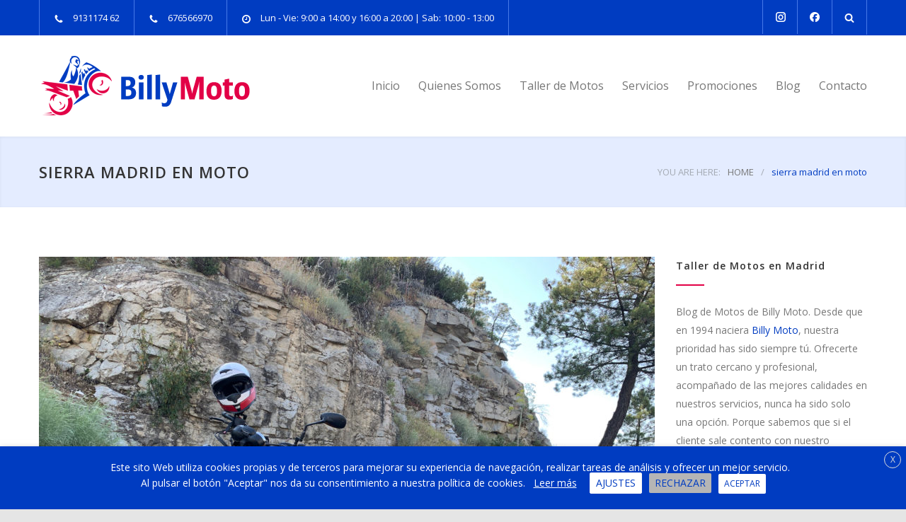

--- FILE ---
content_type: text/html; charset=UTF-8
request_url: https://tallermotomadrid.es/tag/sierra-madrid-en-moto
body_size: 21009
content:
<!DOCTYPE html>
<html lang="es">
		<head>
		<!--meta-->
		<meta http-equiv="content-type" content="text/html; charset=UTF-8" />
		<meta name="generator" content="WordPress 6.8.3" />
		<meta name="viewport" content="width=device-width, initial-scale=1, maximum-scale=1.2" />
		<meta name="description" content="TALLER MOTOS MADRID" />
		<meta name="format-detection" content="telephone=no" />
		<!--style-->
		<link rel="alternate" type="application/rss+xml" title="RSS 2.0" href="https://tallermotomadrid.es/feed" />
		<link rel="pingback" href="https://tallermotomadrid.es/xmlrpc.php" />
		<meta name='robots' content='index, follow, max-image-preview:large, max-snippet:-1, max-video-preview:-1' />
	<style>img:is([sizes="auto" i], [sizes^="auto," i]) { contain-intrinsic-size: 3000px 1500px }</style>
	
	<!-- This site is optimized with the Yoast SEO plugin v26.3 - https://yoast.com/wordpress/plugins/seo/ -->
	<title>sierra madrid en moto archivos - TALLER MOTOS MADRID | BILLY MOTO</title>
	<link rel="canonical" href="https://tallermotomadrid.es/tag/sierra-madrid-en-moto" />
	<meta property="og:locale" content="es_ES" />
	<meta property="og:type" content="article" />
	<meta property="og:title" content="sierra madrid en moto archivos - TALLER MOTOS MADRID | BILLY MOTO" />
	<meta property="og:url" content="https://tallermotomadrid.es/tag/sierra-madrid-en-moto" />
	<meta property="og:site_name" content="TALLER MOTOS MADRID | BILLY MOTO" />
	<meta name="twitter:card" content="summary_large_image" />
	<script type="application/ld+json" class="yoast-schema-graph">{"@context":"https://schema.org","@graph":[{"@type":"CollectionPage","@id":"https://tallermotomadrid.es/tag/sierra-madrid-en-moto","url":"https://tallermotomadrid.es/tag/sierra-madrid-en-moto","name":"sierra madrid en moto archivos - TALLER MOTOS MADRID | BILLY MOTO","isPartOf":{"@id":"https://tallermotomadrid.es/#website"},"primaryImageOfPage":{"@id":"https://tallermotomadrid.es/tag/sierra-madrid-en-moto#primaryimage"},"image":{"@id":"https://tallermotomadrid.es/tag/sierra-madrid-en-moto#primaryimage"},"thumbnailUrl":"https://tallermotomadrid.es/wp-content/uploads/2023/05/2-rutas-en-moto-por-sierra-madrid.jpeg","breadcrumb":{"@id":"https://tallermotomadrid.es/tag/sierra-madrid-en-moto#breadcrumb"},"inLanguage":"es"},{"@type":"ImageObject","inLanguage":"es","@id":"https://tallermotomadrid.es/tag/sierra-madrid-en-moto#primaryimage","url":"https://tallermotomadrid.es/wp-content/uploads/2023/05/2-rutas-en-moto-por-sierra-madrid.jpeg","contentUrl":"https://tallermotomadrid.es/wp-content/uploads/2023/05/2-rutas-en-moto-por-sierra-madrid.jpeg","width":1280,"height":960,"caption":"2-rutas-en-moto-por-sierra-madrid"},{"@type":"BreadcrumbList","@id":"https://tallermotomadrid.es/tag/sierra-madrid-en-moto#breadcrumb","itemListElement":[{"@type":"ListItem","position":1,"name":"Portada","item":"https://tallermotomadrid.es/"},{"@type":"ListItem","position":2,"name":"sierra madrid en moto"}]},{"@type":"WebSite","@id":"https://tallermotomadrid.es/#website","url":"https://tallermotomadrid.es/","name":"TALLER MOTOS MADRID | BILLY MOTO","description":"TALLER MOTOS MADRID","publisher":{"@id":"https://tallermotomadrid.es/#organization"},"potentialAction":[{"@type":"SearchAction","target":{"@type":"EntryPoint","urlTemplate":"https://tallermotomadrid.es/?s={search_term_string}"},"query-input":{"@type":"PropertyValueSpecification","valueRequired":true,"valueName":"search_term_string"}}],"inLanguage":"es"},{"@type":"Organization","@id":"https://tallermotomadrid.es/#organization","name":"TALLER MOTOS MADRID | BILLY MOTO","url":"https://tallermotomadrid.es/","logo":{"@type":"ImageObject","inLanguage":"es","@id":"https://tallermotomadrid.es/#/schema/logo/image/","url":"https://tallermotomadrid.es/wp-content/uploads/2020/03/ico-taller-billy-moto-madrid.png","contentUrl":"https://tallermotomadrid.es/wp-content/uploads/2020/03/ico-taller-billy-moto-madrid.png","width":250,"height":250,"caption":"TALLER MOTOS MADRID | BILLY MOTO"},"image":{"@id":"https://tallermotomadrid.es/#/schema/logo/image/"},"sameAs":["https://www.facebook.com/billymotomadrid/","https://www.instagram.com/billymoto_madrid/"]}]}</script>
	<!-- / Yoast SEO plugin. -->


<link rel='dns-prefetch' href='//fonts.googleapis.com' />
<link rel="alternate" type="application/rss+xml" title="TALLER MOTOS MADRID | BILLY MOTO &raquo; Feed" href="https://tallermotomadrid.es/feed" />
<link rel="alternate" type="application/rss+xml" title="TALLER MOTOS MADRID | BILLY MOTO &raquo; Feed de los comentarios" href="https://tallermotomadrid.es/comments/feed" />
<link rel="alternate" type="application/rss+xml" title="TALLER MOTOS MADRID | BILLY MOTO &raquo; Etiqueta sierra madrid en moto del feed" href="https://tallermotomadrid.es/tag/sierra-madrid-en-moto/feed" />
<script type="text/javascript">
/* <![CDATA[ */
window._wpemojiSettings = {"baseUrl":"https:\/\/s.w.org\/images\/core\/emoji\/16.0.1\/72x72\/","ext":".png","svgUrl":"https:\/\/s.w.org\/images\/core\/emoji\/16.0.1\/svg\/","svgExt":".svg","source":{"concatemoji":"https:\/\/tallermotomadrid.es\/wp-includes\/js\/wp-emoji-release.min.js?ver=b48e3287c44e94ea614ec0a2a32c793a"}};
/*! This file is auto-generated */
!function(s,n){var o,i,e;function c(e){try{var t={supportTests:e,timestamp:(new Date).valueOf()};sessionStorage.setItem(o,JSON.stringify(t))}catch(e){}}function p(e,t,n){e.clearRect(0,0,e.canvas.width,e.canvas.height),e.fillText(t,0,0);var t=new Uint32Array(e.getImageData(0,0,e.canvas.width,e.canvas.height).data),a=(e.clearRect(0,0,e.canvas.width,e.canvas.height),e.fillText(n,0,0),new Uint32Array(e.getImageData(0,0,e.canvas.width,e.canvas.height).data));return t.every(function(e,t){return e===a[t]})}function u(e,t){e.clearRect(0,0,e.canvas.width,e.canvas.height),e.fillText(t,0,0);for(var n=e.getImageData(16,16,1,1),a=0;a<n.data.length;a++)if(0!==n.data[a])return!1;return!0}function f(e,t,n,a){switch(t){case"flag":return n(e,"\ud83c\udff3\ufe0f\u200d\u26a7\ufe0f","\ud83c\udff3\ufe0f\u200b\u26a7\ufe0f")?!1:!n(e,"\ud83c\udde8\ud83c\uddf6","\ud83c\udde8\u200b\ud83c\uddf6")&&!n(e,"\ud83c\udff4\udb40\udc67\udb40\udc62\udb40\udc65\udb40\udc6e\udb40\udc67\udb40\udc7f","\ud83c\udff4\u200b\udb40\udc67\u200b\udb40\udc62\u200b\udb40\udc65\u200b\udb40\udc6e\u200b\udb40\udc67\u200b\udb40\udc7f");case"emoji":return!a(e,"\ud83e\udedf")}return!1}function g(e,t,n,a){var r="undefined"!=typeof WorkerGlobalScope&&self instanceof WorkerGlobalScope?new OffscreenCanvas(300,150):s.createElement("canvas"),o=r.getContext("2d",{willReadFrequently:!0}),i=(o.textBaseline="top",o.font="600 32px Arial",{});return e.forEach(function(e){i[e]=t(o,e,n,a)}),i}function t(e){var t=s.createElement("script");t.src=e,t.defer=!0,s.head.appendChild(t)}"undefined"!=typeof Promise&&(o="wpEmojiSettingsSupports",i=["flag","emoji"],n.supports={everything:!0,everythingExceptFlag:!0},e=new Promise(function(e){s.addEventListener("DOMContentLoaded",e,{once:!0})}),new Promise(function(t){var n=function(){try{var e=JSON.parse(sessionStorage.getItem(o));if("object"==typeof e&&"number"==typeof e.timestamp&&(new Date).valueOf()<e.timestamp+604800&&"object"==typeof e.supportTests)return e.supportTests}catch(e){}return null}();if(!n){if("undefined"!=typeof Worker&&"undefined"!=typeof OffscreenCanvas&&"undefined"!=typeof URL&&URL.createObjectURL&&"undefined"!=typeof Blob)try{var e="postMessage("+g.toString()+"("+[JSON.stringify(i),f.toString(),p.toString(),u.toString()].join(",")+"));",a=new Blob([e],{type:"text/javascript"}),r=new Worker(URL.createObjectURL(a),{name:"wpTestEmojiSupports"});return void(r.onmessage=function(e){c(n=e.data),r.terminate(),t(n)})}catch(e){}c(n=g(i,f,p,u))}t(n)}).then(function(e){for(var t in e)n.supports[t]=e[t],n.supports.everything=n.supports.everything&&n.supports[t],"flag"!==t&&(n.supports.everythingExceptFlag=n.supports.everythingExceptFlag&&n.supports[t]);n.supports.everythingExceptFlag=n.supports.everythingExceptFlag&&!n.supports.flag,n.DOMReady=!1,n.readyCallback=function(){n.DOMReady=!0}}).then(function(){return e}).then(function(){var e;n.supports.everything||(n.readyCallback(),(e=n.source||{}).concatemoji?t(e.concatemoji):e.wpemoji&&e.twemoji&&(t(e.twemoji),t(e.wpemoji)))}))}((window,document),window._wpemojiSettings);
/* ]]> */
</script>
<style id='wp-emoji-styles-inline-css' type='text/css'>

	img.wp-smiley, img.emoji {
		display: inline !important;
		border: none !important;
		box-shadow: none !important;
		height: 1em !important;
		width: 1em !important;
		margin: 0 0.07em !important;
		vertical-align: -0.1em !important;
		background: none !important;
		padding: 0 !important;
	}
</style>
<link rel='stylesheet' id='wp-block-library-css' href='https://tallermotomadrid.es/wp-includes/css/dist/block-library/style.min.css?ver=b48e3287c44e94ea614ec0a2a32c793a' type='text/css' media='all' />
<style id='wp-block-library-theme-inline-css' type='text/css'>
.wp-block-audio :where(figcaption){color:#555;font-size:13px;text-align:center}.is-dark-theme .wp-block-audio :where(figcaption){color:#ffffffa6}.wp-block-audio{margin:0 0 1em}.wp-block-code{border:1px solid #ccc;border-radius:4px;font-family:Menlo,Consolas,monaco,monospace;padding:.8em 1em}.wp-block-embed :where(figcaption){color:#555;font-size:13px;text-align:center}.is-dark-theme .wp-block-embed :where(figcaption){color:#ffffffa6}.wp-block-embed{margin:0 0 1em}.blocks-gallery-caption{color:#555;font-size:13px;text-align:center}.is-dark-theme .blocks-gallery-caption{color:#ffffffa6}:root :where(.wp-block-image figcaption){color:#555;font-size:13px;text-align:center}.is-dark-theme :root :where(.wp-block-image figcaption){color:#ffffffa6}.wp-block-image{margin:0 0 1em}.wp-block-pullquote{border-bottom:4px solid;border-top:4px solid;color:currentColor;margin-bottom:1.75em}.wp-block-pullquote cite,.wp-block-pullquote footer,.wp-block-pullquote__citation{color:currentColor;font-size:.8125em;font-style:normal;text-transform:uppercase}.wp-block-quote{border-left:.25em solid;margin:0 0 1.75em;padding-left:1em}.wp-block-quote cite,.wp-block-quote footer{color:currentColor;font-size:.8125em;font-style:normal;position:relative}.wp-block-quote:where(.has-text-align-right){border-left:none;border-right:.25em solid;padding-left:0;padding-right:1em}.wp-block-quote:where(.has-text-align-center){border:none;padding-left:0}.wp-block-quote.is-large,.wp-block-quote.is-style-large,.wp-block-quote:where(.is-style-plain){border:none}.wp-block-search .wp-block-search__label{font-weight:700}.wp-block-search__button{border:1px solid #ccc;padding:.375em .625em}:where(.wp-block-group.has-background){padding:1.25em 2.375em}.wp-block-separator.has-css-opacity{opacity:.4}.wp-block-separator{border:none;border-bottom:2px solid;margin-left:auto;margin-right:auto}.wp-block-separator.has-alpha-channel-opacity{opacity:1}.wp-block-separator:not(.is-style-wide):not(.is-style-dots){width:100px}.wp-block-separator.has-background:not(.is-style-dots){border-bottom:none;height:1px}.wp-block-separator.has-background:not(.is-style-wide):not(.is-style-dots){height:2px}.wp-block-table{margin:0 0 1em}.wp-block-table td,.wp-block-table th{word-break:normal}.wp-block-table :where(figcaption){color:#555;font-size:13px;text-align:center}.is-dark-theme .wp-block-table :where(figcaption){color:#ffffffa6}.wp-block-video :where(figcaption){color:#555;font-size:13px;text-align:center}.is-dark-theme .wp-block-video :where(figcaption){color:#ffffffa6}.wp-block-video{margin:0 0 1em}:root :where(.wp-block-template-part.has-background){margin-bottom:0;margin-top:0;padding:1.25em 2.375em}
</style>
<style id='classic-theme-styles-inline-css' type='text/css'>
/*! This file is auto-generated */
.wp-block-button__link{color:#fff;background-color:#32373c;border-radius:9999px;box-shadow:none;text-decoration:none;padding:calc(.667em + 2px) calc(1.333em + 2px);font-size:1.125em}.wp-block-file__button{background:#32373c;color:#fff;text-decoration:none}
</style>
<link rel='stylesheet' id='wp-components-css' href='https://tallermotomadrid.es/wp-includes/css/dist/components/style.min.css?ver=b48e3287c44e94ea614ec0a2a32c793a' type='text/css' media='all' />
<link rel='stylesheet' id='wp-preferences-css' href='https://tallermotomadrid.es/wp-includes/css/dist/preferences/style.min.css?ver=b48e3287c44e94ea614ec0a2a32c793a' type='text/css' media='all' />
<link rel='stylesheet' id='wp-block-editor-css' href='https://tallermotomadrid.es/wp-includes/css/dist/block-editor/style.min.css?ver=b48e3287c44e94ea614ec0a2a32c793a' type='text/css' media='all' />
<link rel='stylesheet' id='popup-maker-block-library-style-css' href='https://tallermotomadrid.es/wp-content/plugins/popup-maker/dist/packages/block-library-style.css?ver=dbea705cfafe089d65f1' type='text/css' media='all' />
<style id='global-styles-inline-css' type='text/css'>
:root{--wp--preset--aspect-ratio--square: 1;--wp--preset--aspect-ratio--4-3: 4/3;--wp--preset--aspect-ratio--3-4: 3/4;--wp--preset--aspect-ratio--3-2: 3/2;--wp--preset--aspect-ratio--2-3: 2/3;--wp--preset--aspect-ratio--16-9: 16/9;--wp--preset--aspect-ratio--9-16: 9/16;--wp--preset--color--black: #000000;--wp--preset--color--cyan-bluish-gray: #abb8c3;--wp--preset--color--white: #ffffff;--wp--preset--color--pale-pink: #f78da7;--wp--preset--color--vivid-red: #cf2e2e;--wp--preset--color--luminous-vivid-orange: #ff6900;--wp--preset--color--luminous-vivid-amber: #fcb900;--wp--preset--color--light-green-cyan: #7bdcb5;--wp--preset--color--vivid-green-cyan: #00d084;--wp--preset--color--pale-cyan-blue: #8ed1fc;--wp--preset--color--vivid-cyan-blue: #0693e3;--wp--preset--color--vivid-purple: #9b51e0;--wp--preset--color--carservice-blue: #1E69B8;--wp--preset--color--carservice-turquoise: #5FC7AE;--wp--preset--color--carservice-orange: #F68220;--wp--preset--color--carservice-green: #82B541;--wp--preset--color--carservice-light-blue: #66A1C3;--wp--preset--gradient--vivid-cyan-blue-to-vivid-purple: linear-gradient(135deg,rgba(6,147,227,1) 0%,rgb(155,81,224) 100%);--wp--preset--gradient--light-green-cyan-to-vivid-green-cyan: linear-gradient(135deg,rgb(122,220,180) 0%,rgb(0,208,130) 100%);--wp--preset--gradient--luminous-vivid-amber-to-luminous-vivid-orange: linear-gradient(135deg,rgba(252,185,0,1) 0%,rgba(255,105,0,1) 100%);--wp--preset--gradient--luminous-vivid-orange-to-vivid-red: linear-gradient(135deg,rgba(255,105,0,1) 0%,rgb(207,46,46) 100%);--wp--preset--gradient--very-light-gray-to-cyan-bluish-gray: linear-gradient(135deg,rgb(238,238,238) 0%,rgb(169,184,195) 100%);--wp--preset--gradient--cool-to-warm-spectrum: linear-gradient(135deg,rgb(74,234,220) 0%,rgb(151,120,209) 20%,rgb(207,42,186) 40%,rgb(238,44,130) 60%,rgb(251,105,98) 80%,rgb(254,248,76) 100%);--wp--preset--gradient--blush-light-purple: linear-gradient(135deg,rgb(255,206,236) 0%,rgb(152,150,240) 100%);--wp--preset--gradient--blush-bordeaux: linear-gradient(135deg,rgb(254,205,165) 0%,rgb(254,45,45) 50%,rgb(107,0,62) 100%);--wp--preset--gradient--luminous-dusk: linear-gradient(135deg,rgb(255,203,112) 0%,rgb(199,81,192) 50%,rgb(65,88,208) 100%);--wp--preset--gradient--pale-ocean: linear-gradient(135deg,rgb(255,245,203) 0%,rgb(182,227,212) 50%,rgb(51,167,181) 100%);--wp--preset--gradient--electric-grass: linear-gradient(135deg,rgb(202,248,128) 0%,rgb(113,206,126) 100%);--wp--preset--gradient--midnight: linear-gradient(135deg,rgb(2,3,129) 0%,rgb(40,116,252) 100%);--wp--preset--font-size--small: 13px;--wp--preset--font-size--medium: 20px;--wp--preset--font-size--large: 36px;--wp--preset--font-size--x-large: 42px;--wp--preset--spacing--20: 0.44rem;--wp--preset--spacing--30: 0.67rem;--wp--preset--spacing--40: 1rem;--wp--preset--spacing--50: 1.5rem;--wp--preset--spacing--60: 2.25rem;--wp--preset--spacing--70: 3.38rem;--wp--preset--spacing--80: 5.06rem;--wp--preset--shadow--natural: 6px 6px 9px rgba(0, 0, 0, 0.2);--wp--preset--shadow--deep: 12px 12px 50px rgba(0, 0, 0, 0.4);--wp--preset--shadow--sharp: 6px 6px 0px rgba(0, 0, 0, 0.2);--wp--preset--shadow--outlined: 6px 6px 0px -3px rgba(255, 255, 255, 1), 6px 6px rgba(0, 0, 0, 1);--wp--preset--shadow--crisp: 6px 6px 0px rgba(0, 0, 0, 1);}:where(.is-layout-flex){gap: 0.5em;}:where(.is-layout-grid){gap: 0.5em;}body .is-layout-flex{display: flex;}.is-layout-flex{flex-wrap: wrap;align-items: center;}.is-layout-flex > :is(*, div){margin: 0;}body .is-layout-grid{display: grid;}.is-layout-grid > :is(*, div){margin: 0;}:where(.wp-block-columns.is-layout-flex){gap: 2em;}:where(.wp-block-columns.is-layout-grid){gap: 2em;}:where(.wp-block-post-template.is-layout-flex){gap: 1.25em;}:where(.wp-block-post-template.is-layout-grid){gap: 1.25em;}.has-black-color{color: var(--wp--preset--color--black) !important;}.has-cyan-bluish-gray-color{color: var(--wp--preset--color--cyan-bluish-gray) !important;}.has-white-color{color: var(--wp--preset--color--white) !important;}.has-pale-pink-color{color: var(--wp--preset--color--pale-pink) !important;}.has-vivid-red-color{color: var(--wp--preset--color--vivid-red) !important;}.has-luminous-vivid-orange-color{color: var(--wp--preset--color--luminous-vivid-orange) !important;}.has-luminous-vivid-amber-color{color: var(--wp--preset--color--luminous-vivid-amber) !important;}.has-light-green-cyan-color{color: var(--wp--preset--color--light-green-cyan) !important;}.has-vivid-green-cyan-color{color: var(--wp--preset--color--vivid-green-cyan) !important;}.has-pale-cyan-blue-color{color: var(--wp--preset--color--pale-cyan-blue) !important;}.has-vivid-cyan-blue-color{color: var(--wp--preset--color--vivid-cyan-blue) !important;}.has-vivid-purple-color{color: var(--wp--preset--color--vivid-purple) !important;}.has-black-background-color{background-color: var(--wp--preset--color--black) !important;}.has-cyan-bluish-gray-background-color{background-color: var(--wp--preset--color--cyan-bluish-gray) !important;}.has-white-background-color{background-color: var(--wp--preset--color--white) !important;}.has-pale-pink-background-color{background-color: var(--wp--preset--color--pale-pink) !important;}.has-vivid-red-background-color{background-color: var(--wp--preset--color--vivid-red) !important;}.has-luminous-vivid-orange-background-color{background-color: var(--wp--preset--color--luminous-vivid-orange) !important;}.has-luminous-vivid-amber-background-color{background-color: var(--wp--preset--color--luminous-vivid-amber) !important;}.has-light-green-cyan-background-color{background-color: var(--wp--preset--color--light-green-cyan) !important;}.has-vivid-green-cyan-background-color{background-color: var(--wp--preset--color--vivid-green-cyan) !important;}.has-pale-cyan-blue-background-color{background-color: var(--wp--preset--color--pale-cyan-blue) !important;}.has-vivid-cyan-blue-background-color{background-color: var(--wp--preset--color--vivid-cyan-blue) !important;}.has-vivid-purple-background-color{background-color: var(--wp--preset--color--vivid-purple) !important;}.has-black-border-color{border-color: var(--wp--preset--color--black) !important;}.has-cyan-bluish-gray-border-color{border-color: var(--wp--preset--color--cyan-bluish-gray) !important;}.has-white-border-color{border-color: var(--wp--preset--color--white) !important;}.has-pale-pink-border-color{border-color: var(--wp--preset--color--pale-pink) !important;}.has-vivid-red-border-color{border-color: var(--wp--preset--color--vivid-red) !important;}.has-luminous-vivid-orange-border-color{border-color: var(--wp--preset--color--luminous-vivid-orange) !important;}.has-luminous-vivid-amber-border-color{border-color: var(--wp--preset--color--luminous-vivid-amber) !important;}.has-light-green-cyan-border-color{border-color: var(--wp--preset--color--light-green-cyan) !important;}.has-vivid-green-cyan-border-color{border-color: var(--wp--preset--color--vivid-green-cyan) !important;}.has-pale-cyan-blue-border-color{border-color: var(--wp--preset--color--pale-cyan-blue) !important;}.has-vivid-cyan-blue-border-color{border-color: var(--wp--preset--color--vivid-cyan-blue) !important;}.has-vivid-purple-border-color{border-color: var(--wp--preset--color--vivid-purple) !important;}.has-vivid-cyan-blue-to-vivid-purple-gradient-background{background: var(--wp--preset--gradient--vivid-cyan-blue-to-vivid-purple) !important;}.has-light-green-cyan-to-vivid-green-cyan-gradient-background{background: var(--wp--preset--gradient--light-green-cyan-to-vivid-green-cyan) !important;}.has-luminous-vivid-amber-to-luminous-vivid-orange-gradient-background{background: var(--wp--preset--gradient--luminous-vivid-amber-to-luminous-vivid-orange) !important;}.has-luminous-vivid-orange-to-vivid-red-gradient-background{background: var(--wp--preset--gradient--luminous-vivid-orange-to-vivid-red) !important;}.has-very-light-gray-to-cyan-bluish-gray-gradient-background{background: var(--wp--preset--gradient--very-light-gray-to-cyan-bluish-gray) !important;}.has-cool-to-warm-spectrum-gradient-background{background: var(--wp--preset--gradient--cool-to-warm-spectrum) !important;}.has-blush-light-purple-gradient-background{background: var(--wp--preset--gradient--blush-light-purple) !important;}.has-blush-bordeaux-gradient-background{background: var(--wp--preset--gradient--blush-bordeaux) !important;}.has-luminous-dusk-gradient-background{background: var(--wp--preset--gradient--luminous-dusk) !important;}.has-pale-ocean-gradient-background{background: var(--wp--preset--gradient--pale-ocean) !important;}.has-electric-grass-gradient-background{background: var(--wp--preset--gradient--electric-grass) !important;}.has-midnight-gradient-background{background: var(--wp--preset--gradient--midnight) !important;}.has-small-font-size{font-size: var(--wp--preset--font-size--small) !important;}.has-medium-font-size{font-size: var(--wp--preset--font-size--medium) !important;}.has-large-font-size{font-size: var(--wp--preset--font-size--large) !important;}.has-x-large-font-size{font-size: var(--wp--preset--font-size--x-large) !important;}
:where(.wp-block-post-template.is-layout-flex){gap: 1.25em;}:where(.wp-block-post-template.is-layout-grid){gap: 1.25em;}
:where(.wp-block-columns.is-layout-flex){gap: 2em;}:where(.wp-block-columns.is-layout-grid){gap: 2em;}
:root :where(.wp-block-pullquote){font-size: 1.5em;line-height: 1.6;}
</style>
<link rel='stylesheet' id='contact-form-7-css' href='https://tallermotomadrid.es/wp-content/plugins/contact-form-7/includes/css/styles.css?ver=6.1.3' type='text/css' media='all' />
<link rel='stylesheet' id='cookie-law-info-css' href='https://tallermotomadrid.es/wp-content/plugins/webtoffee-gdpr-cookie-consent/public/css/cookie-law-info-public.css?ver=2.3.3' type='text/css' media='all' />
<link rel='stylesheet' id='cookie-law-info-gdpr-css' href='https://tallermotomadrid.es/wp-content/plugins/webtoffee-gdpr-cookie-consent/public/css/cookie-law-info-gdpr.css?ver=2.3.3' type='text/css' media='all' />
<style id='cookie-law-info-gdpr-inline-css' type='text/css'>
.cli-modal-content, .cli-tab-content { background-color: #ffffff; }.cli-privacy-content-text, .cli-modal .cli-modal-dialog, .cli-tab-container p, a.cli-privacy-readmore { color: #000000; }.cli-tab-header { background-color: #f2f2f2; }.cli-tab-header, .cli-tab-header a.cli-nav-link,span.cli-necessary-caption,.cli-switch .cli-slider:after { color: #000000; }.cli-switch .cli-slider:before { background-color: #ffffff; }.cli-switch input:checked + .cli-slider:before { background-color: #ffffff; }.cli-switch .cli-slider { background-color: #e3e1e8; }.cli-switch input:checked + .cli-slider { background-color: #28a745; }.cli-modal-close svg { fill: #000000; }.cli-tab-footer .wt-cli-privacy-accept-all-btn { background-color: #00acad; color: #ffffff}.cli-tab-footer .wt-cli-privacy-accept-btn { background-color: #00acad; color: #ffffff}.cli-tab-header a:before{ border-right: 1px solid #000000; border-bottom: 1px solid #000000; }
</style>
<link rel='stylesheet' id='wp-review-slider-pro-public_combine-css' href='https://tallermotomadrid.es/wp-content/plugins/wp-google-places-review-slider/public/css/wprev-public_combine.css?ver=17.5' type='text/css' media='all' />
<link rel='stylesheet' id='js_composer_front-css' href='https://tallermotomadrid.es/wp-content/plugins/js_composer/assets/css/js_composer.min.css?ver=6.1' type='text/css' media='all' />
<link rel='stylesheet' id='google-font-opensans-css' href='//fonts.googleapis.com/css?family=Open+Sans%3A300%2C300italic%2C400%2C600%2C700%2C800&#038;subset=latin%2Clatin-ext&#038;ver=b48e3287c44e94ea614ec0a2a32c793a' type='text/css' media='all' />
<link rel='stylesheet' id='reset-css' href='https://tallermotomadrid.es/wp-content/themes/carservice/style/reset.css?ver=b48e3287c44e94ea614ec0a2a32c793a' type='text/css' media='all' />
<link rel='stylesheet' id='superfish-css' href='https://tallermotomadrid.es/wp-content/themes/carservice/style/superfish.css?ver=b48e3287c44e94ea614ec0a2a32c793a' type='text/css' media='all' />
<link rel='stylesheet' id='prettyPhoto-css' href='https://tallermotomadrid.es/wp-content/themes/carservice/style/prettyPhoto.css?ver=b48e3287c44e94ea614ec0a2a32c793a' type='text/css' media='all' />
<link rel='stylesheet' id='jquery-qtip-css' href='https://tallermotomadrid.es/wp-content/themes/carservice/style/jquery.qtip.css?ver=b48e3287c44e94ea614ec0a2a32c793a' type='text/css' media='all' />
<link rel='stylesheet' id='odometer-css' href='https://tallermotomadrid.es/wp-content/themes/carservice/style/odometer-theme-default.css?ver=b48e3287c44e94ea614ec0a2a32c793a' type='text/css' media='all' />
<link rel='stylesheet' id='animations-css' href='https://tallermotomadrid.es/wp-content/themes/carservice/style/animations.css?ver=b48e3287c44e94ea614ec0a2a32c793a' type='text/css' media='all' />
<link rel='stylesheet' id='main-style-css' href='https://tallermotomadrid.es/wp-content/themes/carservice/style.css?ver=b48e3287c44e94ea614ec0a2a32c793a' type='text/css' media='all' />
<link rel='stylesheet' id='responsive-css' href='https://tallermotomadrid.es/wp-content/themes/carservice/style/responsive.css?ver=b48e3287c44e94ea614ec0a2a32c793a' type='text/css' media='all' />
<link rel='stylesheet' id='cs-streamline-small-css' href='https://tallermotomadrid.es/wp-content/themes/carservice/fonts/streamline-small/style.css?ver=b48e3287c44e94ea614ec0a2a32c793a' type='text/css' media='all' />
<link rel='stylesheet' id='cs-template-css' href='https://tallermotomadrid.es/wp-content/themes/carservice/fonts/template/styles.css?ver=b48e3287c44e94ea614ec0a2a32c793a' type='text/css' media='all' />
<link rel='stylesheet' id='cs-social-css' href='https://tallermotomadrid.es/wp-content/themes/carservice/fonts/social/styles.css?ver=b48e3287c44e94ea614ec0a2a32c793a' type='text/css' media='all' />
<link rel='stylesheet' id='custom-css' href='https://tallermotomadrid.es/wp-content/themes/carservice/custom.css?ver=b48e3287c44e94ea614ec0a2a32c793a' type='text/css' media='all' />
<script type="text/javascript" src="https://tallermotomadrid.es/wp-includes/js/jquery/jquery.min.js?ver=3.7.1" id="jquery-core-js"></script>
<script type="text/javascript" src="https://tallermotomadrid.es/wp-includes/js/jquery/jquery-migrate.min.js?ver=3.4.1" id="jquery-migrate-js"></script>
<script type="text/javascript" src="//tallermotomadrid.es/wp-content/plugins/revslider/sr6/assets/js/rbtools.min.js?ver=6.7.15" async id="tp-tools-js"></script>
<script type="text/javascript" src="//tallermotomadrid.es/wp-content/plugins/revslider/sr6/assets/js/rs6.min.js?ver=6.7.15" async id="revmin-js"></script>
<script type="text/javascript" id="cookie-law-info-js-extra">
/* <![CDATA[ */
var Cli_Data = {"nn_cookie_ids":["_gat_gtag_UA_180309770_1","_ga","_gid","_gat_gtag_UA_162892996_1","test_cookie"],"non_necessary_cookies":{"non-necessary":["test_cookie"],"other":["_gat_gtag_UA_180309770_1","_gat_gtag_UA_162892996_1"],"analytics":["_ga","_gid"]},"cookielist":{"necessary":{"0":{"ID":2343,"post_author":"1","post_date":"2021-02-07 14:04:18","post_date_gmt":"2021-02-07 13:04:18","post_content":"This cookie is set by GDPR Cookie Consent plugin. The cookies is used to store the user consent for the cookies in the category \"Necessary\".","post_title":"cookielawinfo-checkbox-necessary","post_excerpt":"","post_status":"publish","comment_status":"closed","ping_status":"closed","post_password":"","post_name":"cookielawinfo-checkbox-necessary","to_ping":"","pinged":"","post_modified":"2021-02-07 14:04:18","post_modified_gmt":"2021-02-07 13:04:18","post_content_filtered":"","post_parent":0,"guid":"https:\/\/tallermotomadrid.es\/cookielawinfo\/cookielawinfo-checkbox-necessary","menu_order":0,"post_type":"cookielawinfo","post_mime_type":"","comment_count":"0","filter":"raw"},"1":{"ID":2344,"post_author":"1","post_date":"2021-02-07 14:04:18","post_date_gmt":"2021-02-07 13:04:18","post_content":"This cookie is set by GDPR Cookie Consent plugin. The cookies is used to store the user consent for the cookies in the category \"Non Necessary\".","post_title":"cookielawinfo-checkbox-non-necessary","post_excerpt":"","post_status":"publish","comment_status":"closed","ping_status":"closed","post_password":"","post_name":"cookielawinfo-checkbox-non-necessary","to_ping":"","pinged":"","post_modified":"2021-02-07 14:04:18","post_modified_gmt":"2021-02-07 13:04:18","post_content_filtered":"","post_parent":0,"guid":"https:\/\/tallermotomadrid.es\/cookielawinfo\/cookielawinfo-checkbox-non-necessary","menu_order":0,"post_type":"cookielawinfo","post_mime_type":"","comment_count":"0","filter":"raw"},"2":{"ID":2342,"post_author":"1","post_date":"2021-02-07 14:04:17","post_date_gmt":"2021-02-07 13:04:17","post_content":"The cookie is set by the GDPR Cookie Consent plugin and is used to store whether or not user has consented to the use of cookies. It does not store any personal data.","post_title":"viewed_cookie_policy","post_excerpt":"","post_status":"publish","comment_status":"closed","ping_status":"closed","post_password":"","post_name":"viewed_cookie_policy","to_ping":"","pinged":"","post_modified":"2021-02-07 14:04:17","post_modified_gmt":"2021-02-07 13:04:17","post_content_filtered":"","post_parent":0,"guid":"https:\/\/tallermotomadrid.es\/cookielawinfo\/viewed_cookie_policy","menu_order":0,"post_type":"cookielawinfo","post_mime_type":"","comment_count":"0","filter":"raw"},"term_id":97,"name":"Necesarias","loadonstart":0,"defaultstate":"enabled","ccpa_optout":0},"non-necessary":{"0":{"ID":2345,"post_author":"1","post_date":"2021-02-07 14:04:18","post_date_gmt":"2021-02-07 13:04:18","post_content":"","post_title":"test_cookie","post_excerpt":"","post_status":"publish","comment_status":"closed","ping_status":"closed","post_password":"","post_name":"test_cookie","to_ping":"","pinged":"","post_modified":"2021-02-07 14:04:18","post_modified_gmt":"2021-02-07 13:04:18","post_content_filtered":"","post_parent":0,"guid":"https:\/\/tallermotomadrid.es\/cookielawinfo\/test_cookie","menu_order":0,"post_type":"cookielawinfo","post_mime_type":"","comment_count":"0","filter":"raw"},"term_id":98,"name":"No Necesarias","loadonstart":0,"defaultstate":"enabled","ccpa_optout":0},"other":{"0":{"ID":2347,"post_author":"1","post_date":"2021-02-07 14:08:53","post_date_gmt":"2021-02-07 13:08:53","post_content":"No description","post_title":"_gat_gtag_UA_180309770_1","post_excerpt":"_gat_gtag_UA_180309770_1","post_status":"publish","comment_status":"closed","ping_status":"closed","post_password":"","post_name":"_gat_gtag_ua_180309770_1","to_ping":"","pinged":"","post_modified":"2021-02-07 14:08:53","post_modified_gmt":"2021-02-07 13:08:53","post_content_filtered":"","post_parent":0,"guid":"https:\/\/tallermotomadrid.es\/cookielawinfo\/_gat_gtag_ua_180309770_1","menu_order":0,"post_type":"cookielawinfo","post_mime_type":"","comment_count":"0","filter":"raw"},"1":{"ID":2346,"post_author":"1","post_date":"2021-02-07 14:08:52","post_date_gmt":"2021-02-07 13:08:52","post_content":"No description","post_title":"_gat_gtag_UA_162892996_1","post_excerpt":"_gat_gtag_UA_162892996_1","post_status":"publish","comment_status":"closed","ping_status":"closed","post_password":"","post_name":"_gat_gtag_ua_162892996_1","to_ping":"","pinged":"","post_modified":"2021-02-07 14:08:52","post_modified_gmt":"2021-02-07 13:08:52","post_content_filtered":"","post_parent":0,"guid":"https:\/\/tallermotomadrid.es\/cookielawinfo\/_gat_gtag_ua_162892996_1","menu_order":0,"post_type":"cookielawinfo","post_mime_type":"","comment_count":"0","filter":"raw"},"term_id":99,"name":"Otras","loadonstart":0,"defaultstate":"disabled","ccpa_optout":0},"analytics":{"0":{"ID":2348,"post_author":"1","post_date":"2021-02-07 14:08:53","post_date_gmt":"2021-02-07 13:08:53","post_content":"This cookie is installed by Google Analytics. The cookie is used to calculate visitor, session, campaign data and keep track of site usage for the site's analytics report. The cookies store information anonymously and assign a randomly generated number to identify unique visitors.","post_title":"_ga","post_excerpt":"_ga","post_status":"publish","comment_status":"closed","ping_status":"closed","post_password":"","post_name":"_ga","to_ping":"","pinged":"","post_modified":"2021-02-07 14:08:53","post_modified_gmt":"2021-02-07 13:08:53","post_content_filtered":"","post_parent":0,"guid":"https:\/\/tallermotomadrid.es\/cookielawinfo\/_ga","menu_order":0,"post_type":"cookielawinfo","post_mime_type":"","comment_count":"0","filter":"raw"},"1":{"ID":2349,"post_author":"1","post_date":"2021-02-07 14:08:53","post_date_gmt":"2021-02-07 13:08:53","post_content":"This cookie is installed by Google Analytics. The cookie is used to store information of how visitors use a website and helps in creating an analytics report of how the wbsite is doing. The data collected including the number visitors, the source where they have come from, and the pages viisted in an anonymous form.","post_title":"_gid","post_excerpt":"_gid","post_status":"publish","comment_status":"closed","ping_status":"closed","post_password":"","post_name":"_gid","to_ping":"","pinged":"","post_modified":"2021-02-07 14:08:53","post_modified_gmt":"2021-02-07 13:08:53","post_content_filtered":"","post_parent":0,"guid":"https:\/\/tallermotomadrid.es\/cookielawinfo\/_gid","menu_order":0,"post_type":"cookielawinfo","post_mime_type":"","comment_count":"0","filter":"raw"},"term_id":100,"name":"Anal\u00edticas","loadonstart":0,"defaultstate":"disabled","ccpa_optout":0}},"ajax_url":"https:\/\/tallermotomadrid.es\/wp-admin\/admin-ajax.php","current_lang":"es","security":"e5927f1b78","eu_countries":["GB"],"geoIP":"disabled","use_custom_geolocation_api":"","custom_geolocation_api":"https:\/\/geoip.cookieyes.com\/geoip\/checker\/result.php","consentVersion":"1","strictlyEnabled":["necessary","obligatoire"],"cookieDomain":"","privacy_length":"250","ccpaEnabled":"1","ccpaRegionBased":"","ccpaBarEnabled":"1","ccpaType":"ccpa_gdpr","triggerDomRefresh":""};
var log_object = {"ajax_url":"https:\/\/tallermotomadrid.es\/wp-admin\/admin-ajax.php"};
/* ]]> */
</script>
<script type="text/javascript" src="https://tallermotomadrid.es/wp-content/plugins/webtoffee-gdpr-cookie-consent/public/js/cookie-law-info-public.js?ver=2.3.3" id="cookie-law-info-js"></script>
<script type="text/javascript" id="cookie-law-info-ccpa-js-extra">
/* <![CDATA[ */
var ccpa_data = {"opt_out_prompt":"\u00bfRealmente desea optar por no participar?","opt_out_confirm":"Confirmar","opt_out_cancel":"Cancelar"};
/* ]]> */
</script>
<script type="text/javascript" src="https://tallermotomadrid.es/wp-content/plugins/webtoffee-gdpr-cookie-consent/admin/modules/ccpa/assets/js/cookie-law-info-ccpa.js?ver=2.3.3" id="cookie-law-info-ccpa-js"></script>
<link rel="https://api.w.org/" href="https://tallermotomadrid.es/wp-json/" /><link rel="alternate" title="JSON" type="application/json" href="https://tallermotomadrid.es/wp-json/wp/v2/tags/163" /><link rel="EditURI" type="application/rsd+xml" title="RSD" href="https://tallermotomadrid.es/xmlrpc.php?rsd" />

<meta name="generator" content="Powered by WPBakery Page Builder - drag and drop page builder for WordPress."/>
<meta name="generator" content="Powered by Slider Revolution 6.7.15 - responsive, Mobile-Friendly Slider Plugin for WordPress with comfortable drag and drop interface." />
<link rel="icon" href="https://tallermotomadrid.es/wp-content/uploads/2020/04/cropped-Captura-de-pantalla-2020-04-10-a-las-14.27.29-32x32.png" sizes="32x32" />
<link rel="icon" href="https://tallermotomadrid.es/wp-content/uploads/2020/04/cropped-Captura-de-pantalla-2020-04-10-a-las-14.27.29-192x192.png" sizes="192x192" />
<link rel="apple-touch-icon" href="https://tallermotomadrid.es/wp-content/uploads/2020/04/cropped-Captura-de-pantalla-2020-04-10-a-las-14.27.29-180x180.png" />
<meta name="msapplication-TileImage" content="https://tallermotomadrid.es/wp-content/uploads/2020/04/cropped-Captura-de-pantalla-2020-04-10-a-las-14.27.29-270x270.png" />
<script>function setREVStartSize(e){
			//window.requestAnimationFrame(function() {
				window.RSIW = window.RSIW===undefined ? window.innerWidth : window.RSIW;
				window.RSIH = window.RSIH===undefined ? window.innerHeight : window.RSIH;
				try {
					var pw = document.getElementById(e.c).parentNode.offsetWidth,
						newh;
					pw = pw===0 || isNaN(pw) || (e.l=="fullwidth" || e.layout=="fullwidth") ? window.RSIW : pw;
					e.tabw = e.tabw===undefined ? 0 : parseInt(e.tabw);
					e.thumbw = e.thumbw===undefined ? 0 : parseInt(e.thumbw);
					e.tabh = e.tabh===undefined ? 0 : parseInt(e.tabh);
					e.thumbh = e.thumbh===undefined ? 0 : parseInt(e.thumbh);
					e.tabhide = e.tabhide===undefined ? 0 : parseInt(e.tabhide);
					e.thumbhide = e.thumbhide===undefined ? 0 : parseInt(e.thumbhide);
					e.mh = e.mh===undefined || e.mh=="" || e.mh==="auto" ? 0 : parseInt(e.mh,0);
					if(e.layout==="fullscreen" || e.l==="fullscreen")
						newh = Math.max(e.mh,window.RSIH);
					else{
						e.gw = Array.isArray(e.gw) ? e.gw : [e.gw];
						for (var i in e.rl) if (e.gw[i]===undefined || e.gw[i]===0) e.gw[i] = e.gw[i-1];
						e.gh = e.el===undefined || e.el==="" || (Array.isArray(e.el) && e.el.length==0)? e.gh : e.el;
						e.gh = Array.isArray(e.gh) ? e.gh : [e.gh];
						for (var i in e.rl) if (e.gh[i]===undefined || e.gh[i]===0) e.gh[i] = e.gh[i-1];
											
						var nl = new Array(e.rl.length),
							ix = 0,
							sl;
						e.tabw = e.tabhide>=pw ? 0 : e.tabw;
						e.thumbw = e.thumbhide>=pw ? 0 : e.thumbw;
						e.tabh = e.tabhide>=pw ? 0 : e.tabh;
						e.thumbh = e.thumbhide>=pw ? 0 : e.thumbh;
						for (var i in e.rl) nl[i] = e.rl[i]<window.RSIW ? 0 : e.rl[i];
						sl = nl[0];
						for (var i in nl) if (sl>nl[i] && nl[i]>0) { sl = nl[i]; ix=i;}
						var m = pw>(e.gw[ix]+e.tabw+e.thumbw) ? 1 : (pw-(e.tabw+e.thumbw)) / (e.gw[ix]);
						newh =  (e.gh[ix] * m) + (e.tabh + e.thumbh);
					}
					var el = document.getElementById(e.c);
					if (el!==null && el) el.style.height = newh+"px";
					el = document.getElementById(e.c+"_wrapper");
					if (el!==null && el) {
						el.style.height = newh+"px";
						el.style.display = "block";
					}
				} catch(e){
					console.log("Failure at Presize of Slider:" + e)
				}
			//});
		  };</script>
		<style type="text/css" id="wp-custom-css">
			.post.single p {
    padding: 0.3em 0;
}

.grecaptcha-badge{visibility: hidden;}

.single.post .vc_col-sm-3{
width: 168px;
}
.single.post .vc_col-sm-9{
width: 75%;
}

.single.post h3{
margin-top: 0px;
}

.box-header::after {
	background-color: #e20046 !important;
}
.site-container .vc_row.dark-gray {
    background: #671730 !important;
}

.header-top-bar-container {
    background-color: #003cc1;
}

.contact-details li:first-child {
    border-left: 1px solid #E2E6E7;
}

.contact-details li:first-child {
    border-left: 1px solid #4779e8;
}

.contact-details li{
	border-right: 1px solid #4779e8;
	color: #fff;
}

.contact-details li a,.contact-details li::before{
	color: #fff;
}

.header-top-bar .social-icons li:first-child{
	border-left: 1px solid #4779e8;
}

.header-top-bar .social-icons li{
	border-right: 1px solid #4779e8;
}

.search-container .template-search{
	border-right: 1px solid #4779e8;
	color: #fff;
}
.search-container .search-submit-container .template-search{
	color: #003cc1;
}

.social-icons a{
	color: #fff;
}
.header-top-bar-container .header-toggle,.header-top-bar-container .header-toggle:hover{
	color: #fff;
}

.sin-foto .feature-item {margin-top: 0px;}
.sin-foto .feature-item.feature-item-big h4 { margin-top: 0px;}


.centrar-boton .wpb_wrapper{
text-align: center;
    margin-top: 62px;
}

.centrar-boton .wpb_wrapper .more{
background-color: #5086ff;
}

.centrar-boton.azul .wpb_wrapper .more {
    background-color: #003cc1;
}

.site-container .vc_row.gray {
    background: #e4ecff;
}
.centrado-azul{
	text-align:center;
}
.box-header.centrado-azul::after {
	background-color: #003cc1 !important;
	margin: auto;
} 

.page-header-left{
text-transform: uppercase;
}

.boton-mas-centrado{
margin: auto;
    display: table;
}

form .more{    
    z-index: 10;
    padding: 16px 24px !important;
}

.wpcf7-acceptance label{
display: flex;
}
.wpcf7-acceptance input{
width: 12px !important;
}
.wpcf7-acceptance .wpcf7-list-item-label{
margin-top: 20px;
    margin-left: 12px;
}
.blockOverlay{
	position: relative !important;
}

@media screen and (max-width: 479px){
	.header{    
	width: 340px;
	}
	.header .logo{
		padding-right: 32px;
	}
	.mobile-menu-switch::after{
		content: "Menú";
    font-style: normal;
    text-transform: uppercase;
    font-size: 1.1em;
    margin-left: -5px;
    position: relative;
    top: 9px;
    color: #003cc191;
	}
	.header a{
		text-decoration:none;
	}
	.contact-details li{
		width: 100%;
		text-align: center;
	}
	.contact-details li:first-child{
		border-left:0px;
	}
	.contact-details li{
		border-right:0px;
	}
	.header-top-bar{
		width: 200px;
	}
	#search-4{
		margin-left: 62px;
    margin-top: 12px;
	}
	.more {
    display: inline-flex;;
	}
	div.wpcf7-response-output {
    margin-top: 0px;
	}
}

		</style>
		<noscript><style> .wpb_animate_when_almost_visible { opacity: 1; }</style></noscript><!--custom style-->
<style type="text/css">
		p a,
	table a,
	.wpb_text_column a,
	.header h1,
	.header h1 a,
	.sf-menu li:hover a, .sf-menu li:hover a:visited,
	.sf-menu a:hover,
	.sf-menu a:visited:hover,
	.sf-menu li.current-menu-item a,
	.sf-menu li.current-menu-parent a,
	.sf-menu li.current-menu-ancestor a,
	.menu-container .sf-menu li ul li.current-menu-item a,
	.menu-container .sf-menu li ul li.current-menu-parent a,
	.menu-container .sf-menu li ul li.current-menu-ancestor a,
	.menu-container .sf-menu li.menu-item-has-children ul li a:hover,
	.menu-container .sf-menu li.menu-item-has-children:hover ul li.current-menu-item a,
	.menu-container .sf-menu li.menu-item-has-children:hover ul li.current-menu-parent a,
	.menu-container .sf-menu li.menu-item-has-children:hover ul li.current-menu-ancestor a,
	.menu-container .sf-menu li.menu-item-has-children:hover ul li.current-menu-item ul li a:hover,
	.menu-container .sf-menu li.menu-item-has-children:hover ul li.current-menu-parent ul li a:hover,
	.menu-container .sf-menu li.menu-item-has-children:hover ul li.current-menu-ancestor ul li a:hover,
	.menu-container .sf-menu li.menu-item-has-children:hover ul li ul li.current-menu-item a,
	.menu-container .sf-menu li.menu-item-has-children:hover ul li ul li.current-menu-parent a,
	.menu-container .sf-menu li.menu-item-has-children:hover ul li ul li.current-menu-ancestor a,
	.menu-container .sf-menu li:hover ul li.sfHover>a,
	.blog .post-details .date h2,
	.blog .post-details li:before,
	.cs-action-button::before,
	a.cs-action-button:hover,
	.announcement .vertical-align-cell:before,
	.call-to-action::before,
	#cancel-comment,
	.list li a,
	li.template-bullet:before,
	.ui-tabs-nav a:before,
	.accordion  .ui-accordion-header .ui-accordion-header-icon,
	.ui-selectmenu-button.ui-corner-top .ui-icon,
	.ui-selectmenu-button:hover .ui-icon,
	.ui-selectmenu-menu .ui-menu li.ui-state-focus,
	.hexagon div::before,
	.services-list li .service-icon::before,
	.type-small .testimonials-list .hexagon div::before,
	.more.simple,
	.feature-item .icon::before,
	.services-list h4 a::after,
	.vertical-menu li:hover>a,
	.vertical-menu li:hover>a::after,
	.vertical-menu li ul li:hover>a,
	.vertical-menu li ul li:hover>a::after,
	.vertical-menu li ul li ul li:hover>a,
	.vertical-menu li ul li ul li:hover>a::after,
	.vertical-menu li.current-menu-ancestor ul li.current-menu-item>a,
	.vertical-menu li.current-menu-ancestor ul li.current-menu-item>a::after,
	.vertical-menu li.current-menu-ancestor ul li.current-menu-parent ul li.current-menu-item>a,
	.vertical-menu li.current-menu-ancestor ul li.current-menu-parent>a,
	.vertical-menu li.current-menu-ancestor ul li.current-menu-parent>a::after,
	.vertical-menu li.current-menu-ancestor ul li.current-menu-parent ul li.current-menu-parent>a,
	.bread-crumb li:last-child,
	.services-list h4 a::before,
	.wp-block-latest-posts a,
	.wp-block-categories a,
	.wp-block-archives a,
	.post.single ul li:not([class^="template-"])::before,
	.single-page ul li:not([class^="template-"])::before,
	.wpb_text_column ul li:not([class^="template-"])::before,
	.single-page ul li::before,
	.wpb_text_column ul li::before
		{
		color: #003cc1;
	}
		.our-clients-pagination a.selected,
	.our-clients-pagination a:hover,
	.widget_categories a:hover,
	.widget_archive a:hover,
	.widget_tag_cloud a:hover,
	.taxonomies a:hover,
	.pagination li a:hover,
	.pagination li.selected a,
	.pagination li.selected span,
	.pagination.post-pagination span,
	.pagination.post-pagination a:hover span,
	.cs-carousel-pagination a.selected,
	.cs-carousel-pagination a:hover,
	.more,
	.more[type="submit"],
	.more.simple:hover,
	.hexagon,
	.hexagon::before,
	.hexagon::after,
	.ui-tabs-nav li a:hover,
	.ui-tabs-nav li a.selected,
	.ui-tabs-nav li.ui-tabs-active a,
	.small.gray .ui-tabs-nav li a:hover,
	.small.gray .ui-tabs-nav li a.selected,
	.small.gray .ui-tabs-nav li.ui-tabs-active a,
	.vertical-menu li.current-menu-item>a,
	.vertical-menu li.current-menu-ancestor>a,
	.woocommerce-MyAccount-navigation.vertical-menu li.is-active>a
		{
		border-color: #003cc1;
	}
	.ui-tabs-nav li.ui-tabs-active:after,
	.slider-control:hover
		{
		border-color: #003cc1 transparent;
	}
	.timeline-item .label-triangle
	{
		border-color: transparent transparent transparent #003cc1;
	}
	.rtl .timeline-item .label-triangle
	{
		border-color: transparent #003cc1 transparent transparent;
	}
	h2.widgettitle:after,
	.box-header:after,
	.mobile-menu li.current-menu-item>a,
	.mobile-menu li.current-menu-ancestor ul li.current-menu-item a,
	.mobile-menu li.current-menu-ancestor ul li.current-menu-parent ul li.current-menu-item a,
	.mobile-menu li.current-menu-ancestor a,
	.mobile-menu li.current-menu-ancestor ul li.current-menu-parent a,
	.mobile-menu li.current-menu-ancestor ul li.current-menu-parent ul li.current-menu-parent a,
	.mobile-menu-switch:hover .line,
	.vertical-menu li.current-menu-item>a,
	.vertical-menu li.current-menu-ancestor>a,
	.woocommerce-MyAccount-navigation.vertical-menu li.is-active>a,
	span.number:after, 
	span.odometer.number:after,
	.team-box ul.social-icons li:hover,
	body .vc_progress_bar .vc_single_bar .vc_bar,
	.timeline-item label,
	.timeline-item .label-container .timeline-circle::after,
	.widget_categories a:hover,
	.widget_archive a:hover,
	.widget_tag_cloud a:hover,
	.taxonomies a:hover,
	.pagination li a:hover,
	.pagination li.selected a,
	.pagination li.selected span,
	.pagination.post-pagination span,
	.pagination.post-pagination a:hover span,
	.ui-tabs-nav li a:hover,
	.ui-tabs-nav li a.selected,
	.ui-tabs-nav li.ui-tabs-active a,
	.small.gray .ui-tabs-nav li a:hover,
	.small.gray .ui-tabs-nav li a.selected,
	.small.gray .ui-tabs-nav li.ui-tabs-active a,
	.more,
	.more[type="submit"],
	.cost-calculator-container a.cost-calculator-more,
	.cost-calculator-container a.cost-calculator-more:hover,
	.more.simple:hover,
	.scroll-top:hover,
	.rev_slider .hexagon,
	.rs-layer .hexagon,
	.sr7-layer .hexagon,
	.slider-control:hover
		{
		background-color: #003cc1;
	}
	</style>	</head>
		<body class="archive tag tag-sierra-madrid-en-moto tag-163 wp-theme-carservice wpb-js-composer js-comp-ver-6.1 vc_responsive">
		<div class="site-container">
						<div class="header-top-bar-container clearfix">
								<div class="header-top-bar">
					<div id='carservice_contact_details_list-4' class='widget cs_contact_details_list_widget'>		<ul class="contact-details clearfix">
							<li class="template-phone">
										<a href="tel:+349131174%2062">
					9131174 62					</a>
									</li>
								<li class="template-phone">
										<a href="tel:+34676566970">
					676566970					</a>
									</li>
								<li class="template-clock">
					Lun - Vie: 9:00 a 14:00  y 16:00 a 20:00 | Sab: 10:00 - 13:00				</li>
						</ul>
		</div><div id='search-4' class='widget widget_search'><div class="search-container">
	<a class="template-search" href="#" title="Search"></a>
	<form class="search-form" action="https://tallermotomadrid.es">
		<input name="s" class="search-input hint" type="text" value="Search..." placeholder="Search...">
		<fieldset class="search-submit-container">
			<span class="template-search"></span>
			<input type="submit" class="search-submit" value="">
		</fieldset>
	</form>
</div></div><div id='carservice_social_icons-4' class='widget cs_social_icons_widget'>		<ul class="social-icons">
						<li><a  target='_blank' href="https://www.instagram.com/billymoto_madrid/" class="social-instagram"></a></li>
						<li><a  target='_blank' href="https://www.facebook.com/billymotomadrid/" class="social-facebook"></a></li>
					</ul>
		</div>				</div>
				<a href="#" class="header-toggle template-arrow-up"></a>
							</div>
						<!-- Header -->
			<div class="header-container">
				<div class="vertical-align-table">
					<div class="header clearfix">
						<div class="logo vertical-align-cell">
							<h1><a href="https://tallermotomadrid.es" title="TALLER MOTOS MADRID | BILLY MOTO">
														<img src="https://tallermotomadrid.es/wp-content/uploads/2020/03/taller-billy-moto-madrid-logo.png" alt="logo">
																					</a></h1>
						</div>
														<a href="#" class="mobile-menu-switch vertical-align-cell">
									<span class="line"></span>
									<span class="line"></span>
									<span class="line"></span>
								</a>
								<div class="menu-container clearfix vertical-align-cell">
								<nav class="menu-menu-principal-container"><ul id="menu-menu-principal" class="sf-menu"><li id="menu-item-1635" class="menu-item menu-item-type-custom menu-item-object-custom menu-item-home menu-item-1635"><a href="https://tallermotomadrid.es/">Inicio</a></li>
<li id="menu-item-1953" class="menu-item menu-item-type-post_type menu-item-object-page menu-item-1953"><a href="https://tallermotomadrid.es/quienes-somos-taller-de-motos-madrid">Quienes Somos</a></li>
<li id="menu-item-1996" class="menu-item menu-item-type-post_type menu-item-object-page menu-item-1996"><a href="https://tallermotomadrid.es/taller-reparaciones-motos-madrid">Taller de Motos</a></li>
<li id="menu-item-1638" class="menu-item menu-item-type-custom menu-item-object-custom menu-item-has-children menu-item-1638"><a href="#">Servicios</a>
<ul class="sub-menu">
	<li id="menu-item-2091" class="menu-item menu-item-type-post_type menu-item-object-page menu-item-2091"><a href="https://tallermotomadrid.es/servicios-mantenimiento-moto">Lista de Servicios</a></li>
	<li id="menu-item-2188" class="menu-item menu-item-type-post_type menu-item-object-page menu-item-2188"><a href="https://tallermotomadrid.es/cita-online-taller-motos">Cita en el taller</a></li>
</ul>
</li>
<li id="menu-item-2470" class="menu-item menu-item-type-post_type menu-item-object-page menu-item-2470"><a href="https://tallermotomadrid.es/promociones">Promociones</a></li>
<li id="menu-item-1828" class="menu-item menu-item-type-post_type menu-item-object-page menu-item-1828"><a href="https://tallermotomadrid.es/blog-de-motos">Blog</a></li>
<li id="menu-item-1944" class="menu-item menu-item-type-post_type menu-item-object-page menu-item-1944"><a href="https://tallermotomadrid.es/ubicacion-taller-motos-cerca-de-mi-madrid">Contacto</a></li>
</ul></nav>								</div>
								<div class="mobile-menu-container">
									<div class="mobile-menu-divider"></div>
									<nav class="menu-menu-principal-container"><ul id="menu-menu-principal-1" class="mobile-menu collapsible-mobile-submenus"><li class="menu-item menu-item-type-custom menu-item-object-custom menu-item-home menu-item-1635"><a href="https://tallermotomadrid.es/">Inicio</a></li>
<li class="menu-item menu-item-type-post_type menu-item-object-page menu-item-1953"><a href="https://tallermotomadrid.es/quienes-somos-taller-de-motos-madrid">Quienes Somos</a></li>
<li class="menu-item menu-item-type-post_type menu-item-object-page menu-item-1996"><a href="https://tallermotomadrid.es/taller-reparaciones-motos-madrid">Taller de Motos</a></li>
<li class="menu-item menu-item-type-custom menu-item-object-custom menu-item-has-children menu-item-1638"><a href="#">Servicios</a><a href="#" class="template-arrow-menu"></a>
<ul class="sub-menu">
	<li class="menu-item menu-item-type-post_type menu-item-object-page menu-item-2091"><a href="https://tallermotomadrid.es/servicios-mantenimiento-moto">Lista de Servicios</a></li>
	<li class="menu-item menu-item-type-post_type menu-item-object-page menu-item-2188"><a href="https://tallermotomadrid.es/cita-online-taller-motos">Cita en el taller</a></li>
</ul>
</li>
<li class="menu-item menu-item-type-post_type menu-item-object-page menu-item-2470"><a href="https://tallermotomadrid.es/promociones">Promociones</a></li>
<li class="menu-item menu-item-type-post_type menu-item-object-page menu-item-1828"><a href="https://tallermotomadrid.es/blog-de-motos">Blog</a></li>
<li class="menu-item menu-item-type-post_type menu-item-object-page menu-item-1944"><a href="https://tallermotomadrid.es/ubicacion-taller-motos-cerca-de-mi-madrid">Contacto</a></li>
</ul></nav>								</div>
													</div>
				</div>
			</div>
		<!-- /Header --><div class="theme-page padding-bottom-66">
	<div class="vc_row wpb_row vc_row-fluid gray full-width page-header vertical-align-table">
		<div class="vc_row wpb_row vc_inner vc_row-fluid">
			<div class="page-header-left">
								<h1>sierra madrid en moto</h1>
			</div>
			<div class="page-header-right">
				<div class="bread-crumb-container">
					<label>YOU ARE HERE:</label>
					<ul class="bread-crumb">
						<li>
							<a href="https://tallermotomadrid.es" title="Home">
								HOME							</a>
						</li>
						<li class="separator">
							&#47;
						</li>
						<li>
							sierra madrid en moto						</li>
					</ul>
				</div>
			</div>
		</div>
	</div>
	<div class="clearfix">
		<div class="vc_row wpb_row vc_row-fluid margin-top-70"><div class="wpb_column vc_column_container vc_col-sm-9"><div class="wpb_wrapper"><div class="vc_row wpb_row vc_row-fluid"><ul class="blog clearfix"><li class=" post post-2634 type-post status-publish format-standard has-post-thumbnail hentry category-noticias tag-conducir-moto-verano tag-moto tag-moto-verano tag-ruta-moto tag-rutas tag-rutas-madrid tag-rutas-moteras tag-rutas-sierra-madrid tag-sierra-madrid-en-moto"><a class="post-image" href="https://tallermotomadrid.es/noticias/2-rutas-en-moto-en-la-sierra-de-madrid.html" title="2 Rutas en Moto en la Sierra de Madrid"><img fetchpriority="high" decoding="async" width="870" height="580" src="https://tallermotomadrid.es/wp-content/uploads/2023/05/2-rutas-en-moto-por-sierra-madrid-870x580.jpeg" class="attachment-blog-post-thumb size-blog-post-thumb wp-post-image" alt="2 Rutas en Moto en la Sierra de Madrid" title="" srcset="https://tallermotomadrid.es/wp-content/uploads/2023/05/2-rutas-en-moto-por-sierra-madrid-870x580.jpeg 870w, https://tallermotomadrid.es/wp-content/uploads/2023/05/2-rutas-en-moto-por-sierra-madrid-570x380.jpeg 570w, https://tallermotomadrid.es/wp-content/uploads/2023/05/2-rutas-en-moto-por-sierra-madrid-480x320.jpeg 480w, https://tallermotomadrid.es/wp-content/uploads/2023/05/2-rutas-en-moto-por-sierra-madrid-390x260.jpeg 390w, https://tallermotomadrid.es/wp-content/uploads/2023/05/2-rutas-en-moto-por-sierra-madrid-270x180.jpeg 270w" sizes="(max-width: 870px) 100vw, 870px" /></a><div class="post-content-details-container clearfix"><ul class="post-content-details margin-right-20"><li>17 mayo, 2023</li><li>In <a class="category-1" href="https://tallermotomadrid.es/category/noticias" title="View all posts filed under Noticias">Noticias</a></li></ul><ul class="post-content-details right"><li class="template-eye">2025</li></ul></div><h3 class="box-header"><a href="https://tallermotomadrid.es/noticias/2-rutas-en-moto-en-la-sierra-de-madrid.html" title="2 Rutas en Moto en la Sierra de Madrid">2 Rutas en Moto en la Sierra de Madrid</a></h3>Buscamos hacerte descubrir 2 rutas para hacer en moto en la Sierra de Madrid, que combinan asfalto y naturaleza para poder así ofrecer una aventura perfecta. La moto es nuestra pasión y realizar rutas de incontables kilómetros nos encanta. Quédate y conoce cuáles son 2 de nuestras rutas favoritas en moto por la Sierra de<div class="vc_row wpb_row vc_row-fluid padding-top-54 padding-bottom-20"><a title="READ MORE" href="https://tallermotomadrid.es/noticias/2-rutas-en-moto-en-la-sierra-de-madrid.html" class="more"><span>READ MORE</span></a></div></li></ul></div></div></div><div class="wpb_column vc_column_container vc_col-sm-3 cs-smart-column"><div class="wpb_wrapper"><h6 class=" box-header">Taller de Motos en Madrid</h6><div  class="vc_wp_text wpb_content_element margin-top-24"><div class="widget widget_text">			<div class="textwidget"><p>Blog de Motos de Billy Moto. Desde que en 1994 naciera <a href="https://www.google.com/maps/place/TALLER+MOTOS+MADRID+%7C+BILLY+MOTO/@40.456077,-3.705197,15z/data=!4m2!3m1!1s0x0:0xad54bff6d95acbf4?sa=X&amp;ved=2ahUKEwjxjou4-v7oAhWKDmMBHSsEAegQ_BIwC3oECBUQCA">Billy Moto</a>, nuestra prioridad has sido siempre tú. Ofrecerte un trato cercano y profesional, acompañado de las mejores calidades en nuestros servicios, nunca ha sido solo una opción. Porque sabemos que si el cliente sale contento con nuestro trabajo, acabará volviendo. A continuación esperemos que disfrutes de nuestro blog de motos.</p>
</div>
		</div></div><div  class="vc_wp_categories wpb_content_element page-margin-top clearfix"><div class="widget widget_categories"><h2 class="widgettitle">Categorías</h2>
			<ul>
					<li class="cat-item cat-item-1"><a href="https://tallermotomadrid.es/category/noticias">Noticias</a>
</li>
			</ul>

			</div></div><h6 class=" box-header page-margin-top">Últimos Artículos</h6><div class="vc_row wpb_row vc_row-fluid"><ul class="blog clearfix small margin-top-30"><li class="small post post-2634 type-post status-publish format-standard has-post-thumbnail hentry category-noticias tag-conducir-moto-verano tag-moto tag-moto-verano tag-ruta-moto tag-rutas tag-rutas-madrid tag-rutas-moteras tag-rutas-sierra-madrid tag-sierra-madrid-en-moto"><a class="post-image" href="https://tallermotomadrid.es/noticias/2-rutas-en-moto-en-la-sierra-de-madrid.html" title="2 Rutas en Moto en la Sierra de Madrid"><img decoding="async" width="90" height="90" src="https://tallermotomadrid.es/wp-content/uploads/2023/05/2-rutas-en-moto-por-sierra-madrid-90x90.jpeg" class="attachment-tiny-thumb size-tiny-thumb wp-post-image" alt="2 Rutas en Moto en la Sierra de Madrid" title="" srcset="https://tallermotomadrid.es/wp-content/uploads/2023/05/2-rutas-en-moto-por-sierra-madrid-90x90.jpeg 90w, https://tallermotomadrid.es/wp-content/uploads/2023/05/2-rutas-en-moto-por-sierra-madrid-150x150.jpeg 150w" sizes="(max-width: 90px) 100vw, 90px" /></a><div class="post-content"><a href="https://tallermotomadrid.es/noticias/2-rutas-en-moto-en-la-sierra-de-madrid.html" title="2 Rutas en Moto en la Sierra de Madrid">2 Rutas en Moto en la Sierra de Madrid</a><ul class="post-content-details"><li>17 mayo, 2023</li></ul></div></li></ul></div><div  class="vc_wp_tagcloud wpb_content_element page-margin-top clearfix"><div class="widget widget_tag_cloud"><h2 class="widgettitle">Etiquetas</h2><div class="tagcloud"><a href="https://tallermotomadrid.es/tag/auge-venta-motos" class="tag-cloud-link tag-link-83 tag-link-position-1" style="font-size: 8pt;" aria-label="auge venta motos (2 elementos)">auge venta motos</a>
<a href="https://tallermotomadrid.es/tag/billy-moto" class="tag-cloud-link tag-link-298 tag-link-position-2" style="font-size: 16.666666666667pt;" aria-label="billy moto (9 elementos)">billy moto</a>
<a href="https://tallermotomadrid.es/tag/cadenas" class="tag-cloud-link tag-link-140 tag-link-position-3" style="font-size: 8pt;" aria-label="Cadenas (2 elementos)">Cadenas</a>
<a href="https://tallermotomadrid.es/tag/cadenas-para-motos" class="tag-cloud-link tag-link-139 tag-link-position-4" style="font-size: 8pt;" aria-label="Cadenas para Motos (2 elementos)">Cadenas para Motos</a>
<a href="https://tallermotomadrid.es/tag/conducir-moto-verano" class="tag-cloud-link tag-link-124 tag-link-position-5" style="font-size: 13pt;" aria-label="conducir moto verano (5 elementos)">conducir moto verano</a>
<a href="https://tallermotomadrid.es/tag/consejos" class="tag-cloud-link tag-link-157 tag-link-position-6" style="font-size: 11.666666666667pt;" aria-label="Consejos (4 elementos)">Consejos</a>
<a href="https://tallermotomadrid.es/tag/consejos-viajar-en-moto" class="tag-cloud-link tag-link-71 tag-link-position-7" style="font-size: 11.666666666667pt;" aria-label="consejos viajar en moto (4 elementos)">consejos viajar en moto</a>
<a href="https://tallermotomadrid.es/tag/espana" class="tag-cloud-link tag-link-191 tag-link-position-8" style="font-size: 10pt;" aria-label="españa (3 elementos)">españa</a>
<a href="https://tallermotomadrid.es/tag/eventos-moteros" class="tag-cloud-link tag-link-210 tag-link-position-9" style="font-size: 13pt;" aria-label="eventos moteros (5 elementos)">eventos moteros</a>
<a href="https://tallermotomadrid.es/tag/eventos-moteros-marzo" class="tag-cloud-link tag-link-211 tag-link-position-10" style="font-size: 10pt;" aria-label="eventos moteros marzo (3 elementos)">eventos moteros marzo</a>
<a href="https://tallermotomadrid.es/tag/invierno" class="tag-cloud-link tag-link-194 tag-link-position-11" style="font-size: 11.666666666667pt;" aria-label="invierno (4 elementos)">invierno</a>
<a href="https://tallermotomadrid.es/tag/itv" class="tag-cloud-link tag-link-154 tag-link-position-12" style="font-size: 8pt;" aria-label="ITV (2 elementos)">ITV</a>
<a href="https://tallermotomadrid.es/tag/madrid" class="tag-cloud-link tag-link-117 tag-link-position-13" style="font-size: 8pt;" aria-label="madrid (2 elementos)">madrid</a>
<a href="https://tallermotomadrid.es/tag/mantenimiento-moto" class="tag-cloud-link tag-link-37 tag-link-position-14" style="font-size: 8pt;" aria-label="mantenimiento moto (2 elementos)">mantenimiento moto</a>
<a href="https://tallermotomadrid.es/tag/moteros" class="tag-cloud-link tag-link-112 tag-link-position-15" style="font-size: 14.166666666667pt;" aria-label="moteros (6 elementos)">moteros</a>
<a href="https://tallermotomadrid.es/tag/moto" class="tag-cloud-link tag-link-159 tag-link-position-16" style="font-size: 20pt;" aria-label="moto (15 elementos)">moto</a>
<a href="https://tallermotomadrid.es/tag/moto-agosto" class="tag-cloud-link tag-link-116 tag-link-position-17" style="font-size: 10pt;" aria-label="moto agosto (3 elementos)">moto agosto</a>
<a href="https://tallermotomadrid.es/tag/moto-madrid" class="tag-cloud-link tag-link-81 tag-link-position-18" style="font-size: 15pt;" aria-label="moto madrid (7 elementos)">moto madrid</a>
<a href="https://tallermotomadrid.es/tag/moto-nueva" class="tag-cloud-link tag-link-88 tag-link-position-19" style="font-size: 10pt;" aria-label="moto nueva (3 elementos)">moto nueva</a>
<a href="https://tallermotomadrid.es/tag/motos" class="tag-cloud-link tag-link-188 tag-link-position-20" style="font-size: 22pt;" aria-label="motos (20 elementos)">motos</a>
<a href="https://tallermotomadrid.es/tag/motos-electricas" class="tag-cloud-link tag-link-181 tag-link-position-21" style="font-size: 11.666666666667pt;" aria-label="motos electricas (4 elementos)">motos electricas</a>
<a href="https://tallermotomadrid.es/tag/moto-verano" class="tag-cloud-link tag-link-123 tag-link-position-22" style="font-size: 15pt;" aria-label="moto verano (7 elementos)">moto verano</a>
<a href="https://tallermotomadrid.es/tag/planes-moteros" class="tag-cloud-link tag-link-113 tag-link-position-23" style="font-size: 8pt;" aria-label="planes moteros (2 elementos)">planes moteros</a>
<a href="https://tallermotomadrid.es/tag/proteccion" class="tag-cloud-link tag-link-180 tag-link-position-24" style="font-size: 16.666666666667pt;" aria-label="protección (9 elementos)">protección</a>
<a href="https://tallermotomadrid.es/tag/quedadas-moteras" class="tag-cloud-link tag-link-206 tag-link-position-25" style="font-size: 11.666666666667pt;" aria-label="quedadas moteras (4 elementos)">quedadas moteras</a>
<a href="https://tallermotomadrid.es/tag/revision-moto" class="tag-cloud-link tag-link-77 tag-link-position-26" style="font-size: 10pt;" aria-label="revisión moto (3 elementos)">revisión moto</a>
<a href="https://tallermotomadrid.es/tag/revision-moto-madrid" class="tag-cloud-link tag-link-82 tag-link-position-27" style="font-size: 10pt;" aria-label="revisión moto madrid (3 elementos)">revisión moto madrid</a>
<a href="https://tallermotomadrid.es/tag/revision-moto-verano" class="tag-cloud-link tag-link-125 tag-link-position-28" style="font-size: 10pt;" aria-label="revisión moto verano (3 elementos)">revisión moto verano</a>
<a href="https://tallermotomadrid.es/tag/rutas" class="tag-cloud-link tag-link-156 tag-link-position-29" style="font-size: 13pt;" aria-label="Rutas (5 elementos)">Rutas</a>
<a href="https://tallermotomadrid.es/tag/rutas-moteras" class="tag-cloud-link tag-link-130 tag-link-position-30" style="font-size: 11.666666666667pt;" aria-label="rutas moteras (4 elementos)">rutas moteras</a>
<a href="https://tallermotomadrid.es/tag/rutas-moteras-2022" class="tag-cloud-link tag-link-131 tag-link-position-31" style="font-size: 8pt;" aria-label="rutas moteras 2022 (2 elementos)">rutas moteras 2022</a>
<a href="https://tallermotomadrid.es/tag/saber" class="tag-cloud-link tag-link-150 tag-link-position-32" style="font-size: 8pt;" aria-label="Saber (2 elementos)">Saber</a>
<a href="https://tallermotomadrid.es/tag/seguridad" class="tag-cloud-link tag-link-102 tag-link-position-33" style="font-size: 18.5pt;" aria-label="seguridad (12 elementos)">seguridad</a>
<a href="https://tallermotomadrid.es/tag/semana-santa" class="tag-cloud-link tag-link-106 tag-link-position-34" style="font-size: 8pt;" aria-label="Semana Santa (2 elementos)">Semana Santa</a>
<a href="https://tallermotomadrid.es/tag/servicios" class="tag-cloud-link tag-link-183 tag-link-position-35" style="font-size: 15pt;" aria-label="servicios (7 elementos)">servicios</a>
<a href="https://tallermotomadrid.es/tag/taller-motos-madrid" class="tag-cloud-link tag-link-119 tag-link-position-36" style="font-size: 8pt;" aria-label="taller motos madrid (2 elementos)">taller motos madrid</a>
<a href="https://tallermotomadrid.es/tag/taller-oficial" class="tag-cloud-link tag-link-89 tag-link-position-37" style="font-size: 10pt;" aria-label="taller oficial (3 elementos)">taller oficial</a>
<a href="https://tallermotomadrid.es/tag/uso-de-cadenas" class="tag-cloud-link tag-link-141 tag-link-position-38" style="font-size: 8pt;" aria-label="Uso de Cadenas (2 elementos)">Uso de Cadenas</a>
<a href="https://tallermotomadrid.es/tag/venta" class="tag-cloud-link tag-link-193 tag-link-position-39" style="font-size: 11.666666666667pt;" aria-label="venta (4 elementos)">venta</a>
<a href="https://tallermotomadrid.es/tag/venta-motos" class="tag-cloud-link tag-link-84 tag-link-position-40" style="font-size: 10pt;" aria-label="venta motos (3 elementos)">venta motos</a>
<a href="https://tallermotomadrid.es/tag/venta-scooter" class="tag-cloud-link tag-link-86 tag-link-position-41" style="font-size: 8pt;" aria-label="venta scooter (2 elementos)">venta scooter</a>
<a href="https://tallermotomadrid.es/tag/venta-scooters" class="tag-cloud-link tag-link-85 tag-link-position-42" style="font-size: 8pt;" aria-label="venta scooters (2 elementos)">venta scooters</a>
<a href="https://tallermotomadrid.es/tag/viajar-en-moto" class="tag-cloud-link tag-link-68 tag-link-position-43" style="font-size: 10pt;" aria-label="viajar en moto (3 elementos)">viajar en moto</a>
<a href="https://tallermotomadrid.es/tag/viajar-en-moto-consejos" class="tag-cloud-link tag-link-70 tag-link-position-44" style="font-size: 8pt;" aria-label="viajar en moto consejos (2 elementos)">viajar en moto consejos</a>
<a href="https://tallermotomadrid.es/tag/viajes-moto" class="tag-cloud-link tag-link-69 tag-link-position-45" style="font-size: 8pt;" aria-label="viajes moto (2 elementos)">viajes moto</a></div>
</div></div></div></div></div>
	</div>
</div>
						<div class="vc_row wpb_row vc_row-fluid dark-gray full-width footer-row padding-top-30 padding-bottom-50">
								<div class="vc_row wpb_row vc_row-fluid padding-bottom-30">
					<div class="vc_row wpb_row vc_inner vc_row-fluid">
						<div class='vc_col-sm-4 wpb_column vc_column_container widget cs_contact_info_widget'><div class="contact-details-box sl-small-location-map"><p><a href="https://www.google.com/maps/place/TALLER+MOTOS+MADRID+%7C+BILLY+MOTO/@40.456077,-3.705197,15z/data=!4m5!3m4!1s0x0:0xad54bff6d95acbf4!8m2!3d40.456077!4d-3.705197" target="_blank" style="    color: white;">Calle de Ambrosio Vallejo 7<br>28039 Madrid</a></p></div></div><div class='vc_col-sm-4 wpb_column vc_column_container widget cs_contact_info_widget'><div class="contact-details-box sl-small-phone-circle"><p>Teléfonos:<br />
<a href="tel:+34913117462" style="color: white;">913 117 462</a><br><a href="tel:+34676566970"  style="color: white;">676 566 970</a></p></div></div><div class='vc_col-sm-4 wpb_column vc_column_container widget cs_contact_info_widget'><div class="contact-details-box sl-small-truck-tow"><p>Trabajamos con todas<br />
las compañías de SEGUROS</p></div></div>					</div>
				</div>
								<div class="vc_row wpb_row vc_row-fluid top-border page-padding-top">
					<div class="vc_row wpb_row vc_inner vc_row-fluid row-4-4">
						<div class='vc_col-sm-3 wpb_column vc_column_container widget cs_contact_details_widget'><img src="https://tallermotomadrid.es/wp-content/uploads/2020/03/taller-billy-moto-madrid-logo-blanco.png" alt="Taller Motos Madrid">
<p>Desde que en 1994 naciera Billy Moto, nuestra prioridad has sido siempre tú. Ofrecerte un trato cercano y profesional, acompañado de las mejores calidades en nuestros servicios, nunca ha sido solo una opción. Porque sabemos que si el cliente sale contento con nuestro trabajo, acabará volviendo.</p>		<ul class="social-icons gray margin-top-26 clearfix">
						<li><a target='_blank' href="https://www.instagram.com/billymoto_madrid/" class="social-instagram"></a></li>
						<li><a target='_blank' href="https://www.facebook.com/billymotomadrid/" class="social-facebook"></a></li>
					</ul>
		</div><div class='vc_col-sm-3 wpb_column vc_column_container widget widget_text'>			<div class="textwidget"><p>&nbsp;</p>
</div>
		</div><div class='vc_col-sm-3 wpb_column vc_column_container widget cs_list_widget'><h6 class='box-header'>LA EMPRESA</h6>		<ul class="list margin-top-20">
							<li class="template-bullet"><a href="/quienes-somos-taller-de-motos-madrid">¿Quiénes Somos?</a></li>
								<li class="template-bullet"><a href="/taller-de-motos">Taller de Motos</a></li>
								<li class="template-bullet"><a href="/promociones">Promociones</a></li>
								<li class="template-bullet"><a href="/servicios">Servicios</a></li>
								<li class="template-bullet"><a href="/ubicacion-taller-motos-cerca-de-mi-madrid">Pedir Cita</a></li>
								<li class="template-bullet"><a href="/blog">Blog</a></li>
						</ul>
		</div><div class='vc_col-sm-3 wpb_column vc_column_container widget cs_contact_details_widget'><h6 class='box-header'>CONTACTAR</h6><ul class="list simple margin-top-20 clearfix">
	<li><a href="https://www.google.com/maps/place/TALLER+MOTOS+MADRID+%7C+BILLY+MOTO/@40.456077,-3.705197,15z/data=!4m5!3m4!1s0x0:0xad54bff6d95acbf4!8m2!3d40.456077!4d-3.705197" target="_blank" style="    color: white;">Calle de Ambrosio Vallejo 7</a></li>
	<li><a href="https://www.google.com/maps/place/TALLER+MOTOS+MADRID+%7C+BILLY+MOTO/@40.456077,-3.705197,15z/data=!4m5!3m4!1s0x0:0xad54bff6d95acbf4!8m2!3d40.456077!4d-3.705197" target="_blank" style="    color: white;">28039 Madrid</a></li>
	<li><span>Fijo:</span>913 117 462</li>
	<li><span>Movil:</span>676 566 970</li>
	<li><a href="mailto:administracion@talleresgarciamartinezehijos.com">administracion@talleresgarciamartinezehijos.com</a></li>
</ul>
<ul class="list simple margin-top-20">
	<li><span>Lun a Vier:</span>9:00 a 14:00 <br><span> </span> 16:00 a 20:00 
</li>
</ul>
<ul class="list simple margin-top-20">
	<li><span>Sábado:</span>10:00 a 13:00</li>
</ul></div>					</div>
				</div>
							</div>
						<div class="vc_row wpb_row vc_row-fluid align-center padding-top-bottom-30">
				<span class="copyright">
				Copyright © 2024 Taller Billy Motor Madrid | <a href="/aviso-legal">Aviso Legal</a> | <a href="/politica-privacidad">Política de Privacidad</a> | <a href="/politica-cookies">Política de Cookies</a> | <a href="https://www.marketingdigitalpymes.es/" target="_blank">MDP - Marketing Digital</a>				</span>
			</div>
					</div>
		<div class="background-overlay"></div>
				<a href="#top" class="scroll-top animated-element template-arrow-up" title="Scroll to top"></a>
		
		<script>
			window.RS_MODULES = window.RS_MODULES || {};
			window.RS_MODULES.modules = window.RS_MODULES.modules || {};
			window.RS_MODULES.waiting = window.RS_MODULES.waiting || [];
			window.RS_MODULES.defered = false;
			window.RS_MODULES.moduleWaiting = window.RS_MODULES.moduleWaiting || {};
			window.RS_MODULES.type = 'compiled';
		</script>
		<script type="speculationrules">
{"prefetch":[{"source":"document","where":{"and":[{"href_matches":"\/*"},{"not":{"href_matches":["\/wp-*.php","\/wp-admin\/*","\/wp-content\/uploads\/*","\/wp-content\/*","\/wp-content\/plugins\/*","\/wp-content\/themes\/carservice\/*","\/*\\?(.+)"]}},{"not":{"selector_matches":"a[rel~=\"nofollow\"]"}},{"not":{"selector_matches":".no-prefetch, .no-prefetch a"}}]},"eagerness":"conservative"}]}
</script>
<script type="text/html" id="wpb-modifications"></script><div class="wt-cli-cookie-bar-container" data-nosnippet="true"><!--googleoff: all--><div id="cookie-law-info-bar" role="dialog" aria-live="polite" aria-label="cookieconsent" aria-describedby="wt-cli-cookie-banner" data-cli-geo-loc="0" style="background:#fff; border:solid 0px #dbdbdb; padding:22px; box-sizing:border-box; float:left; text-align:center; font-size:14px; letter-spacing:normal;" class="wt-cli-cookie-bar"><div class="cli-wrapper"><a style="display:inline-block; background:none; border-radius:20px; border:solid 1px #dddddd; color:#dddddd; text-align:center; font-size:12px; width:22px; height:22px; line-height:22px; margin-right:-15px; margin-top:-15px; float:right; cursor:pointer; background-color:rgba(0, 0, 0, 0); background-color:rgba(0, 0, 0, 0);" data-cli_action="accept" class="wt-cli-element cli_cookie_close_button" title="Cerrar y aceptar">X</a><span id="wt-cli-cookie-banner">Este sito Web utiliza cookies propias y de terceros para mejorar su experiencia de navegación, realizar tareas de análisis y ofrecer un mejor servicio.<br>Al pulsar el botón "Aceptar" nos da su consentimiento a nuestra política de cookies. <a id="wt-cli-policy-link" tabindex="0" href='https://tallermotomadrid.es/politica-cookies' style="display:inline-block; background:none; border-radius:0px; text-align:center; font-size:14px; text-decoration:underline; padding:5px 8px; margin-left:0px; border:solid 0px #fff; line-height:18px;" target="_blank"  class="wt-cli-element wt-cli-element cli-plugin-main-link"  >Leer más</a><a id="wt-cli-settings-btn" tabindex="0" role='button' style="display:inline-block; background:#fff; border-radius:2px; text-align:center; font-size:14px; padding:5px 8px; margin-left:10px; border:solid 1px #f4f4f9; line-height:18px;" class="wt-cli-element medium cli-plugin-button cli-plugin-main-button cli_settings_button" >AJUSTES</a><a id="wt-cli-reject-btn" tabindex="0" role='button' style="display:inline-block; background:#f4f4f9; border-radius:2px; text-align:center; font-size:14px; padding:5px 8px; margin-left:10px; border:solid 0px #fff; line-height:18px;"  class="wt-cli-element medium cli-plugin-button cli-plugin-main-button cookie_action_close_header_reject cli_action_button"  data-cli_action="reject">RECHAZAR</a><a id="wt-cli-accept-btn" tabindex="0" role='button' style="display:inline-block; background:#04b47c; border-radius:2px; text-align:center; font-size:12px; padding:5px 8px; margin-left:10px; border:solid 0px #fff; line-height:18px;" data-cli_action="accept"  class="wt-cli-element medium cli-plugin-button cli-plugin-main-button cookie_action_close_header cli_action_button" >ACEPTAR</a></span></div></div><div tabindex="0" id="cookie-law-info-again" style="display:none;"><span id="cookie_hdr_showagain">Manage consent</span></div><div class="cli-modal" id="cliSettingsPopup" role="dialog" aria-labelledby="wt-cli-privacy-title" tabindex="-1" aria-hidden="true">
  <div class="cli-modal-dialog" role="document">
    <div class="cli-modal-content cli-bar-popup">
      <button aria-label="Cerrar" type="button" class="cli-modal-close" id="cliModalClose">
      <svg class="" viewBox="0 0 24 24"><path d="M19 6.41l-1.41-1.41-5.59 5.59-5.59-5.59-1.41 1.41 5.59 5.59-5.59 5.59 1.41 1.41 5.59-5.59 5.59 5.59 1.41-1.41-5.59-5.59z"></path><path d="M0 0h24v24h-24z" fill="none"></path></svg>
      <span class="wt-cli-sr-only">Cerrar</span>
      </button>
        <div class="cli-modal-body">

    <div class="wt-cli-element cli-container-fluid cli-tab-container">
        <div class="cli-row">
                            <div class="cli-col-12 cli-align-items-stretch cli-px-0">
                    <div class="cli-privacy-overview">
                        <h4 id='wt-cli-privacy-title'>Resumen de Privacidad</h4>                        <div class="cli-privacy-content">
                            <div class="cli-privacy-content-text"><p>Este sitio web utiliza cookies para mejorar su experiencia mientras navega por el sitio web. De estas, las cookies que se clasifican como necesarias se almacenan en su navegador, ya que son esenciales para el funcionamiento de las funcionalidades básicas del sitio web. También utilizamos cookies de terceros que nos ayudan a analizar y comprender cómo utiliza este sitio web. Estas cookies se almacenarán en su navegador solo con su consentimiento. También tiene la opción de optar por no recibir estas cookies. Pero la exclusión voluntaria de algunas de estas cookies puede afectar su experiencia de navegación.</p></div>
                        </div>
                        <a id="wt-cli-privacy-readmore"  tabindex="0" role="button" class="cli-privacy-readmore" data-readmore-text="Mostrar más" data-readless-text="Mostrar menos"></a>                    </div>
                </div>
                        <div class="cli-col-12 cli-align-items-stretch cli-px-0 cli-tab-section-container">

                
                                    <div class="cli-tab-section">
                        <div class="cli-tab-header">
                            <a id="wt-cli-tab-link-necessary" tabindex="0" role="tab" aria-expanded="false" aria-describedby="wt-cli-tab-necessary" aria-controls="wt-cli-tab-necessary" class="cli-nav-link cli-settings-mobile" data-target="necessary" data-toggle="cli-toggle-tab">
                                Necesarias                            </a>
                                                                                        <div class="wt-cli-necessary-checkbox">
                                    <input type="checkbox" class="cli-user-preference-checkbox" id="wt-cli-checkbox-necessary" aria-label="Necesarias" data-id="checkbox-necessary" checked="checked" />
                                    <label class="form-check-label" for="wt-cli-checkbox-necessary"> Necesarias </label>
                                </div>
                                <span class="cli-necessary-caption">
                                    Siempre habilitado                                </span>
                                                    </div>
                        <div class="cli-tab-content">
                            <div id="wt-cli-tab-necessary" tabindex="0" role="tabpanel" aria-labelledby="wt-cli-tab-link-necessary" class="cli-tab-pane cli-fade" data-id="necessary">
                                <p>Son las cookies absolutamente esenciales para el correcto funcionamiento del sitio web. Esta categoría sólo incluye cookies que aseguran las funcionalidades básicas y de seguridad del sitio. Estas cookies no almacenan ningún tipo de información personal o referente al usuario.</p>
                            </div>
                        </div>
                    </div>
                                    <div class="cli-tab-section">
                        <div class="cli-tab-header">
                            <a id="wt-cli-tab-link-non-necessary" tabindex="0" role="tab" aria-expanded="false" aria-describedby="wt-cli-tab-non-necessary" aria-controls="wt-cli-tab-non-necessary" class="cli-nav-link cli-settings-mobile" data-target="non-necessary" data-toggle="cli-toggle-tab">
                                No Necesarias                            </a>
                                                                                        <div class="cli-switch">
                                    <input type="checkbox" class="cli-user-preference-checkbox"  id="wt-cli-checkbox-non-necessary" aria-label="non-necessary" data-id="checkbox-non-necessary" role="switch" aria-controls="wt-cli-tab-link-non-necessary" aria-labelledby="wt-cli-tab-link-non-necessary"  checked='checked' />
                                    <label for="wt-cli-checkbox-non-necessary" class="cli-slider" data-cli-enable="Habilitadas" data-cli-disable="Deshabilitadas"><span class="wt-cli-sr-only">non-necessary</span></label>
                                </div>
                                                    </div>
                        <div class="cli-tab-content">
                            <div id="wt-cli-tab-non-necessary" tabindex="0" role="tabpanel" aria-labelledby="wt-cli-tab-link-non-necessary" class="cli-tab-pane cli-fade" data-id="non-necessary">
                                <p>Son las cookies que no son esenciales para el funcionamiento correcto del sitio web y se utilizan para recabar datos analíticos y de uso del sitio por parte de los usuarios.</p>
                            </div>
                        </div>
                    </div>
                                    <div class="cli-tab-section">
                        <div class="cli-tab-header">
                            <a id="wt-cli-tab-link-other" tabindex="0" role="tab" aria-expanded="false" aria-describedby="wt-cli-tab-other" aria-controls="wt-cli-tab-other" class="cli-nav-link cli-settings-mobile" data-target="other" data-toggle="cli-toggle-tab">
                                Otras                            </a>
                                                                                        <div class="cli-switch">
                                    <input type="checkbox" class="cli-user-preference-checkbox"  id="wt-cli-checkbox-other" aria-label="other" data-id="checkbox-other" role="switch" aria-controls="wt-cli-tab-link-other" aria-labelledby="wt-cli-tab-link-other"  />
                                    <label for="wt-cli-checkbox-other" class="cli-slider" data-cli-enable="Habilitadas" data-cli-disable="Deshabilitadas"><span class="wt-cli-sr-only">other</span></label>
                                </div>
                                                    </div>
                        <div class="cli-tab-content">
                            <div id="wt-cli-tab-other" tabindex="0" role="tabpanel" aria-labelledby="wt-cli-tab-link-other" class="cli-tab-pane cli-fade" data-id="other">
                                <p>Las cookies no clasificadas son cookies para las que todavía estamos en proceso de clasificar, junto con los proveedores de cookies individuales.</p>
                            </div>
                        </div>
                    </div>
                                    <div class="cli-tab-section">
                        <div class="cli-tab-header">
                            <a id="wt-cli-tab-link-analytics" tabindex="0" role="tab" aria-expanded="false" aria-describedby="wt-cli-tab-analytics" aria-controls="wt-cli-tab-analytics" class="cli-nav-link cli-settings-mobile" data-target="analytics" data-toggle="cli-toggle-tab">
                                Analíticas                            </a>
                                                                                        <div class="cli-switch">
                                    <input type="checkbox" class="cli-user-preference-checkbox"  id="wt-cli-checkbox-analytics" aria-label="analytics" data-id="checkbox-analytics" role="switch" aria-controls="wt-cli-tab-link-analytics" aria-labelledby="wt-cli-tab-link-analytics"  />
                                    <label for="wt-cli-checkbox-analytics" class="cli-slider" data-cli-enable="Habilitadas" data-cli-disable="Deshabilitadas"><span class="wt-cli-sr-only">analytics</span></label>
                                </div>
                                                    </div>
                        <div class="cli-tab-content">
                            <div id="wt-cli-tab-analytics" tabindex="0" role="tabpanel" aria-labelledby="wt-cli-tab-link-analytics" class="cli-tab-pane cli-fade" data-id="analytics">
                                <p>Son aquéllas que permiten recabar información estadística sobre la actividad de los usuarios: el seguimiento y analítica del comportamiento de los usuarios de los sitios web a los que están vinculadas. La información recogida mediante este tipo de cookies se utiliza en la medición de la actividad de los sitios web, aplicación o plataforma y para la elaboración de perfiles de navegación de los usuarios de dichos sitios, aplicaciones y plataformas, con el fin de introducir mejoras en función del Analítica de los datos de uso que hacen los usuarios y permiten optimizar la navegación por la web con el fin de garantizar un mejor servicio al usuario.</p>
                            </div>
                        </div>
                    </div>
                
            </div>
        </div>
    </div>
</div>
<div class="cli-modal-footer">
    <div class="wt-cli-element cli-container-fluid cli-tab-container">
        <div class="cli-row">
            <div class="cli-col-12 cli-align-items-stretch cli-px-0">
                <div class="cli-tab-footer wt-cli-privacy-overview-actions">
                    
                        
                                                    <a id="wt-cli-privacy-save-btn" role="button" tabindex="0" data-cli-action="accept" class="wt-cli-privacy-btn cli_setting_save_button wt-cli-privacy-accept-btn cli-btn">Guardar y aceptar</a>
                                            
                </div>
                            </div>
        </div>
    </div>
</div>
    </div>
  </div>
</div>
<div class="cli-modal-backdrop cli-fade cli-settings-overlay"></div>
<div class="cli-modal-backdrop cli-fade cli-popupbar-overlay"></div>
<!--googleon: all--></div>
<script type="text/javascript">
  /* <![CDATA[ */
    cli_cookiebar_settings='{"animate_speed_hide":"500","animate_speed_show":"500","background":"rgb(0, 60, 193)","border":"#b1a6a6c2","border_on":false,"button_1_button_colour":"rgb(255, 255, 255)","button_1_button_hover":"rgb(255, 255, 255)","button_1_link_colour":"#003cc1","button_1_as_button":true,"button_1_new_win":false,"button_2_button_colour":"rgba(0, 0, 0, 0)","button_2_button_hover":"rgba(0, 0, 0, 0)","button_2_link_colour":"#ffffff","button_2_as_button":false,"button_2_hidebar":false,"button_2_nofollow":false,"button_3_button_colour":"rgb(181, 181, 181)","button_3_button_hover":"rgb(181, 181, 181)","button_3_link_colour":"#003cc1","button_3_as_button":true,"button_3_new_win":false,"button_4_button_colour":"rgb(255, 255, 255)","button_4_button_hover":"rgb(255, 255, 255)","button_4_link_colour":"#003cc1","button_4_as_button":true,"button_7_button_colour":"rgb(255, 255, 255)","button_7_button_hover":"rgb(255, 255, 255)","button_7_link_colour":"#003cc1","button_7_as_button":true,"button_7_new_win":false,"font_family":"inherit","header_fix":false,"notify_animate_hide":true,"notify_animate_show":false,"notify_div_id":"#cookie-law-info-bar","notify_position_horizontal":"right","notify_position_vertical":"bottom","scroll_close":false,"scroll_close_reload":false,"accept_close_reload":false,"reject_close_reload":false,"showagain_tab":false,"showagain_background":"#fff","showagain_border":"#000","showagain_div_id":"#cookie-law-info-again","showagain_x_position":"100px","text":"#ffffff","show_once_yn":false,"show_once":"10000","logging_on":false,"as_popup":false,"popup_overlay":true,"bar_heading_text":"","cookie_bar_as":"banner","cookie_setting_popup":true,"accept_all":true,"js_script_blocker":false,"popup_showagain_position":"bottom-right","widget_position":"left","button_1_style":[["display","inline-block"],["background","#04b47c"],["border-radius","2px"],["text-align","center"],["font-size","12px"],["padding","5px 8px"],["margin-left","10px"],["border","solid 0px #fff"],["line-height","18px"]],"button_2_style":[["display","inline-block"],["background","none"],["border-radius","0px"],["text-align","center"],["font-size","14px"],["text-decoration","underline"],["padding","5px 8px"],["margin-left","0px"],["border","solid 0px #fff"],["line-height","18px"]],"button_3_style":[["display","inline-block"],["background","#f4f4f9"],["border-radius","2px"],["text-align","center"],["font-size","14px"],["padding","5px 8px"],["margin-left","10px"],["border","solid 0px #fff"],["line-height","18px"]],"button_4_style":[["display","inline-block"],["background","#fff"],["border-radius","2px"],["text-align","center"],["font-size","14px"],["padding","5px 8px"],["margin-left","10px"],["border","solid 1px #f4f4f9"],["line-height","18px"]],"button_5_style":{"0":["display","inline-block"],"1":["background","none"],"2":["border-radius","20px"],"3":["border","solid 1px #dddddd"],"4":["color","#dddddd"],"5":["text-align","center"],"6":["font-size","12px"],"7":["width","22px"],"8":["height","22px"],"9":["line-height","22px"],"10":["margin-right","-15px"],"11":["margin-top","-15px"],"12":["float","right"],"13":["cursor","pointer"],"14":["background-color","rgba(0, 0, 0, 0)"],"16":["background-color","rgba(0, 0, 0, 0)"]},"button_7_style":[["display","inline-block"],["background","#04b47c"],["border-radius","2px"],["text-align","center"],["font-size","12px"],["padding","5px 8px"],["margin-left","10px"],["border","solid 0px #fff"],["line-height","18px"]],"accept_close_page_navigation":false}';
  /* ]]> */
</script>
<link rel='stylesheet' id='rs-plugin-settings-css' href='//tallermotomadrid.es/wp-content/plugins/revslider/sr6/assets/css/rs6.css?ver=6.7.15' type='text/css' media='all' />
<style id='rs-plugin-settings-inline-css' type='text/css'>
#rs-demo-id {}
</style>
<script type="text/javascript" src="https://tallermotomadrid.es/wp-includes/js/dist/hooks.min.js?ver=4d63a3d491d11ffd8ac6" id="wp-hooks-js"></script>
<script type="text/javascript" src="https://tallermotomadrid.es/wp-includes/js/dist/i18n.min.js?ver=5e580eb46a90c2b997e6" id="wp-i18n-js"></script>
<script type="text/javascript" id="wp-i18n-js-after">
/* <![CDATA[ */
wp.i18n.setLocaleData( { 'text direction\u0004ltr': [ 'ltr' ] } );
/* ]]> */
</script>
<script type="text/javascript" src="https://tallermotomadrid.es/wp-content/plugins/contact-form-7/includes/swv/js/index.js?ver=6.1.3" id="swv-js"></script>
<script type="text/javascript" id="contact-form-7-js-translations">
/* <![CDATA[ */
( function( domain, translations ) {
	var localeData = translations.locale_data[ domain ] || translations.locale_data.messages;
	localeData[""].domain = domain;
	wp.i18n.setLocaleData( localeData, domain );
} )( "contact-form-7", {"translation-revision-date":"2025-10-29 16:00:55+0000","generator":"GlotPress\/4.0.3","domain":"messages","locale_data":{"messages":{"":{"domain":"messages","plural-forms":"nplurals=2; plural=n != 1;","lang":"es"},"This contact form is placed in the wrong place.":["Este formulario de contacto est\u00e1 situado en el lugar incorrecto."],"Error:":["Error:"]}},"comment":{"reference":"includes\/js\/index.js"}} );
/* ]]> */
</script>
<script type="text/javascript" id="contact-form-7-js-before">
/* <![CDATA[ */
var wpcf7 = {
    "api": {
        "root": "https:\/\/tallermotomadrid.es\/wp-json\/",
        "namespace": "contact-form-7\/v1"
    }
};
/* ]]> */
</script>
<script type="text/javascript" src="https://tallermotomadrid.es/wp-content/plugins/contact-form-7/includes/js/index.js?ver=6.1.3" id="contact-form-7-js"></script>
<script type="text/javascript" id="wp-google-reviews_plublic_comb-js-extra">
/* <![CDATA[ */
var wprevpublicjs_script_vars = {"wpfb_nonce":"385786232e","wpfb_ajaxurl":"https:\/\/tallermotomadrid.es\/wp-admin\/admin-ajax.php","wprevpluginsurl":"https:\/\/tallermotomadrid.es\/wp-content\/plugins\/wp-google-places-review-slider"};
/* ]]> */
</script>
<script type="text/javascript" src="https://tallermotomadrid.es/wp-content/plugins/wp-google-places-review-slider/public/js/wprev-public-com-min.js?ver=17.5" id="wp-google-reviews_plublic_comb-js"></script>
<script type="text/javascript" src="https://tallermotomadrid.es/wp-includes/js/jquery/ui/core.min.js?ver=1.13.3" id="jquery-ui-core-js"></script>
<script type="text/javascript" src="https://tallermotomadrid.es/wp-includes/js/jquery/ui/accordion.min.js?ver=1.13.3" id="jquery-ui-accordion-js"></script>
<script type="text/javascript" src="https://tallermotomadrid.es/wp-includes/js/jquery/ui/tabs.min.js?ver=1.13.3" id="jquery-ui-tabs-js"></script>
<script type="text/javascript" src="https://tallermotomadrid.es/wp-includes/js/jquery/ui/datepicker.min.js?ver=1.13.3" id="jquery-ui-datepicker-js"></script>
<script type="text/javascript" id="jquery-ui-datepicker-js-after">
/* <![CDATA[ */
jQuery(function(jQuery){jQuery.datepicker.setDefaults({"closeText":"Cerrar","currentText":"Hoy","monthNames":["enero","febrero","marzo","abril","mayo","junio","julio","agosto","septiembre","octubre","noviembre","diciembre"],"monthNamesShort":["Ene","Feb","Mar","Abr","May","Jun","Jul","Ago","Sep","Oct","Nov","Dic"],"nextText":"Siguiente","prevText":"Anterior","dayNames":["domingo","lunes","martes","mi\u00e9rcoles","jueves","viernes","s\u00e1bado"],"dayNamesShort":["Dom","Lun","Mar","Mi\u00e9","Jue","Vie","S\u00e1b"],"dayNamesMin":["D","L","M","X","J","V","S"],"dateFormat":"d MM, yy","firstDay":1,"isRTL":false});});
/* ]]> */
</script>
<script type="text/javascript" src="https://tallermotomadrid.es/wp-includes/js/jquery/ui/menu.min.js?ver=1.13.3" id="jquery-ui-menu-js"></script>
<script type="text/javascript" src="https://tallermotomadrid.es/wp-includes/js/jquery/ui/selectmenu.min.js?ver=1.13.3" id="jquery-ui-selectmenu-js"></script>
<script type="text/javascript" src="https://tallermotomadrid.es/wp-includes/js/jquery/ui/mouse.min.js?ver=1.13.3" id="jquery-ui-mouse-js"></script>
<script type="text/javascript" src="https://tallermotomadrid.es/wp-includes/js/jquery/ui/slider.min.js?ver=1.13.3" id="jquery-ui-slider-js"></script>
<script type="text/javascript" src="https://tallermotomadrid.es/wp-content/themes/carservice/js/jquery.ui.touch-punch.min.js?ver=b48e3287c44e94ea614ec0a2a32c793a" id="jquery-ui-touch-punch-js"></script>
<script type="text/javascript" src="https://tallermotomadrid.es/wp-content/themes/carservice/js/jquery.imagesloaded-packed.js?ver=b48e3287c44e94ea614ec0a2a32c793a" id="jquery-imagesloaded-js"></script>
<script type="text/javascript" src="https://tallermotomadrid.es/wp-content/themes/carservice/js/jquery.isotope.min.js?ver=b48e3287c44e94ea614ec0a2a32c793a" id="jquery-isotope-js"></script>
<script type="text/javascript" src="https://tallermotomadrid.es/wp-content/themes/carservice/js/jquery.ba-bbq.min.js?ver=b48e3287c44e94ea614ec0a2a32c793a" id="jquery-ba-bqq-js"></script>
<script type="text/javascript" src="https://tallermotomadrid.es/wp-content/themes/carservice/js/jquery.easing.1.4.1.min.js?ver=b48e3287c44e94ea614ec0a2a32c793a" id="jquery-easing-js"></script>
<script type="text/javascript" src="https://tallermotomadrid.es/wp-content/themes/carservice/js/jquery.carouFredSel-6.2.1-packed.js?ver=b48e3287c44e94ea614ec0a2a32c793a" id="jquery-carouFredSel-js"></script>
<script type="text/javascript" src="https://tallermotomadrid.es/wp-content/themes/carservice/js/jquery.touchSwipe.min.js?ver=b48e3287c44e94ea614ec0a2a32c793a" id="jquery-touchSwipe-js"></script>
<script type="text/javascript" src="https://tallermotomadrid.es/wp-content/themes/carservice/js/jquery.transit.min.js?ver=b48e3287c44e94ea614ec0a2a32c793a" id="jquery-transit-js"></script>
<script type="text/javascript" src="https://tallermotomadrid.es/wp-content/themes/carservice/js/jquery.hint.min.js?ver=b48e3287c44e94ea614ec0a2a32c793a" id="jquery-hint-js"></script>
<script type="text/javascript" src="https://tallermotomadrid.es/wp-content/themes/carservice/js/jquery.qtip.min.js?ver=b48e3287c44e94ea614ec0a2a32c793a" id="jquery-qtip-js"></script>
<script type="text/javascript" src="https://tallermotomadrid.es/wp-content/themes/carservice/js/jquery.blockUI.min.js?ver=b48e3287c44e94ea614ec0a2a32c793a" id="jquery-block-ui-js"></script>
<script type="text/javascript" src="https://tallermotomadrid.es/wp-content/themes/carservice/js/jquery.prettyPhoto.js?ver=b48e3287c44e94ea614ec0a2a32c793a" id="jquery-prettyPhoto-js"></script>
<script type="text/javascript" id="theme-main-js-extra">
/* <![CDATA[ */
var config = [];
config = {"ajaxurl":"https:\/\/tallermotomadrid.es\/wp-admin\/admin-ajax.php","themename":"carservice","home_url":"https:\/\/tallermotomadrid.es","is_rtl":0};;
/* ]]> */
</script>
<script type="text/javascript" src="https://tallermotomadrid.es/wp-content/themes/carservice/js/main.js?ver=b48e3287c44e94ea614ec0a2a32c793a" id="theme-main-js"></script>
<script type="text/javascript" src="https://tallermotomadrid.es/wp-content/themes/carservice/js/odometer.min.js?ver=b48e3287c44e94ea614ec0a2a32c793a" id="jquery-odometer-js"></script>
<script type="text/javascript" src="https://www.google.com/recaptcha/api.js?render=6LcqzekUAAAAAO5ZSyjOxA0qOmLOqdA_ARlpwUZe&amp;ver=3.0" id="google-recaptcha-js"></script>
<script type="text/javascript" src="https://tallermotomadrid.es/wp-includes/js/dist/vendor/wp-polyfill.min.js?ver=3.15.0" id="wp-polyfill-js"></script>
<script type="text/javascript" id="wpcf7-recaptcha-js-before">
/* <![CDATA[ */
var wpcf7_recaptcha = {
    "sitekey": "6LcqzekUAAAAAO5ZSyjOxA0qOmLOqdA_ARlpwUZe",
    "actions": {
        "homepage": "homepage",
        "contactform": "contactform"
    }
};
/* ]]> */
</script>
<script type="text/javascript" src="https://tallermotomadrid.es/wp-content/plugins/contact-form-7/modules/recaptcha/index.js?ver=6.1.3" id="wpcf7-recaptcha-js"></script>
<script type="text/javascript" src="https://tallermotomadrid.es/wp-content/plugins/js_composer/assets/js/dist/js_composer_front.min.js?ver=6.1" id="wpb_composer_front_js-js"></script>
	</body>
</html>

--- FILE ---
content_type: text/html; charset=utf-8
request_url: https://www.google.com/recaptcha/api2/anchor?ar=1&k=6LcqzekUAAAAAO5ZSyjOxA0qOmLOqdA_ARlpwUZe&co=aHR0cHM6Ly90YWxsZXJtb3RvbWFkcmlkLmVzOjQ0Mw..&hl=en&v=TkacYOdEJbdB_JjX802TMer9&size=invisible&anchor-ms=20000&execute-ms=15000&cb=d7r8nsi1ns2p
body_size: 45603
content:
<!DOCTYPE HTML><html dir="ltr" lang="en"><head><meta http-equiv="Content-Type" content="text/html; charset=UTF-8">
<meta http-equiv="X-UA-Compatible" content="IE=edge">
<title>reCAPTCHA</title>
<style type="text/css">
/* cyrillic-ext */
@font-face {
  font-family: 'Roboto';
  font-style: normal;
  font-weight: 400;
  src: url(//fonts.gstatic.com/s/roboto/v18/KFOmCnqEu92Fr1Mu72xKKTU1Kvnz.woff2) format('woff2');
  unicode-range: U+0460-052F, U+1C80-1C8A, U+20B4, U+2DE0-2DFF, U+A640-A69F, U+FE2E-FE2F;
}
/* cyrillic */
@font-face {
  font-family: 'Roboto';
  font-style: normal;
  font-weight: 400;
  src: url(//fonts.gstatic.com/s/roboto/v18/KFOmCnqEu92Fr1Mu5mxKKTU1Kvnz.woff2) format('woff2');
  unicode-range: U+0301, U+0400-045F, U+0490-0491, U+04B0-04B1, U+2116;
}
/* greek-ext */
@font-face {
  font-family: 'Roboto';
  font-style: normal;
  font-weight: 400;
  src: url(//fonts.gstatic.com/s/roboto/v18/KFOmCnqEu92Fr1Mu7mxKKTU1Kvnz.woff2) format('woff2');
  unicode-range: U+1F00-1FFF;
}
/* greek */
@font-face {
  font-family: 'Roboto';
  font-style: normal;
  font-weight: 400;
  src: url(//fonts.gstatic.com/s/roboto/v18/KFOmCnqEu92Fr1Mu4WxKKTU1Kvnz.woff2) format('woff2');
  unicode-range: U+0370-0377, U+037A-037F, U+0384-038A, U+038C, U+038E-03A1, U+03A3-03FF;
}
/* vietnamese */
@font-face {
  font-family: 'Roboto';
  font-style: normal;
  font-weight: 400;
  src: url(//fonts.gstatic.com/s/roboto/v18/KFOmCnqEu92Fr1Mu7WxKKTU1Kvnz.woff2) format('woff2');
  unicode-range: U+0102-0103, U+0110-0111, U+0128-0129, U+0168-0169, U+01A0-01A1, U+01AF-01B0, U+0300-0301, U+0303-0304, U+0308-0309, U+0323, U+0329, U+1EA0-1EF9, U+20AB;
}
/* latin-ext */
@font-face {
  font-family: 'Roboto';
  font-style: normal;
  font-weight: 400;
  src: url(//fonts.gstatic.com/s/roboto/v18/KFOmCnqEu92Fr1Mu7GxKKTU1Kvnz.woff2) format('woff2');
  unicode-range: U+0100-02BA, U+02BD-02C5, U+02C7-02CC, U+02CE-02D7, U+02DD-02FF, U+0304, U+0308, U+0329, U+1D00-1DBF, U+1E00-1E9F, U+1EF2-1EFF, U+2020, U+20A0-20AB, U+20AD-20C0, U+2113, U+2C60-2C7F, U+A720-A7FF;
}
/* latin */
@font-face {
  font-family: 'Roboto';
  font-style: normal;
  font-weight: 400;
  src: url(//fonts.gstatic.com/s/roboto/v18/KFOmCnqEu92Fr1Mu4mxKKTU1Kg.woff2) format('woff2');
  unicode-range: U+0000-00FF, U+0131, U+0152-0153, U+02BB-02BC, U+02C6, U+02DA, U+02DC, U+0304, U+0308, U+0329, U+2000-206F, U+20AC, U+2122, U+2191, U+2193, U+2212, U+2215, U+FEFF, U+FFFD;
}
/* cyrillic-ext */
@font-face {
  font-family: 'Roboto';
  font-style: normal;
  font-weight: 500;
  src: url(//fonts.gstatic.com/s/roboto/v18/KFOlCnqEu92Fr1MmEU9fCRc4AMP6lbBP.woff2) format('woff2');
  unicode-range: U+0460-052F, U+1C80-1C8A, U+20B4, U+2DE0-2DFF, U+A640-A69F, U+FE2E-FE2F;
}
/* cyrillic */
@font-face {
  font-family: 'Roboto';
  font-style: normal;
  font-weight: 500;
  src: url(//fonts.gstatic.com/s/roboto/v18/KFOlCnqEu92Fr1MmEU9fABc4AMP6lbBP.woff2) format('woff2');
  unicode-range: U+0301, U+0400-045F, U+0490-0491, U+04B0-04B1, U+2116;
}
/* greek-ext */
@font-face {
  font-family: 'Roboto';
  font-style: normal;
  font-weight: 500;
  src: url(//fonts.gstatic.com/s/roboto/v18/KFOlCnqEu92Fr1MmEU9fCBc4AMP6lbBP.woff2) format('woff2');
  unicode-range: U+1F00-1FFF;
}
/* greek */
@font-face {
  font-family: 'Roboto';
  font-style: normal;
  font-weight: 500;
  src: url(//fonts.gstatic.com/s/roboto/v18/KFOlCnqEu92Fr1MmEU9fBxc4AMP6lbBP.woff2) format('woff2');
  unicode-range: U+0370-0377, U+037A-037F, U+0384-038A, U+038C, U+038E-03A1, U+03A3-03FF;
}
/* vietnamese */
@font-face {
  font-family: 'Roboto';
  font-style: normal;
  font-weight: 500;
  src: url(//fonts.gstatic.com/s/roboto/v18/KFOlCnqEu92Fr1MmEU9fCxc4AMP6lbBP.woff2) format('woff2');
  unicode-range: U+0102-0103, U+0110-0111, U+0128-0129, U+0168-0169, U+01A0-01A1, U+01AF-01B0, U+0300-0301, U+0303-0304, U+0308-0309, U+0323, U+0329, U+1EA0-1EF9, U+20AB;
}
/* latin-ext */
@font-face {
  font-family: 'Roboto';
  font-style: normal;
  font-weight: 500;
  src: url(//fonts.gstatic.com/s/roboto/v18/KFOlCnqEu92Fr1MmEU9fChc4AMP6lbBP.woff2) format('woff2');
  unicode-range: U+0100-02BA, U+02BD-02C5, U+02C7-02CC, U+02CE-02D7, U+02DD-02FF, U+0304, U+0308, U+0329, U+1D00-1DBF, U+1E00-1E9F, U+1EF2-1EFF, U+2020, U+20A0-20AB, U+20AD-20C0, U+2113, U+2C60-2C7F, U+A720-A7FF;
}
/* latin */
@font-face {
  font-family: 'Roboto';
  font-style: normal;
  font-weight: 500;
  src: url(//fonts.gstatic.com/s/roboto/v18/KFOlCnqEu92Fr1MmEU9fBBc4AMP6lQ.woff2) format('woff2');
  unicode-range: U+0000-00FF, U+0131, U+0152-0153, U+02BB-02BC, U+02C6, U+02DA, U+02DC, U+0304, U+0308, U+0329, U+2000-206F, U+20AC, U+2122, U+2191, U+2193, U+2212, U+2215, U+FEFF, U+FFFD;
}
/* cyrillic-ext */
@font-face {
  font-family: 'Roboto';
  font-style: normal;
  font-weight: 900;
  src: url(//fonts.gstatic.com/s/roboto/v18/KFOlCnqEu92Fr1MmYUtfCRc4AMP6lbBP.woff2) format('woff2');
  unicode-range: U+0460-052F, U+1C80-1C8A, U+20B4, U+2DE0-2DFF, U+A640-A69F, U+FE2E-FE2F;
}
/* cyrillic */
@font-face {
  font-family: 'Roboto';
  font-style: normal;
  font-weight: 900;
  src: url(//fonts.gstatic.com/s/roboto/v18/KFOlCnqEu92Fr1MmYUtfABc4AMP6lbBP.woff2) format('woff2');
  unicode-range: U+0301, U+0400-045F, U+0490-0491, U+04B0-04B1, U+2116;
}
/* greek-ext */
@font-face {
  font-family: 'Roboto';
  font-style: normal;
  font-weight: 900;
  src: url(//fonts.gstatic.com/s/roboto/v18/KFOlCnqEu92Fr1MmYUtfCBc4AMP6lbBP.woff2) format('woff2');
  unicode-range: U+1F00-1FFF;
}
/* greek */
@font-face {
  font-family: 'Roboto';
  font-style: normal;
  font-weight: 900;
  src: url(//fonts.gstatic.com/s/roboto/v18/KFOlCnqEu92Fr1MmYUtfBxc4AMP6lbBP.woff2) format('woff2');
  unicode-range: U+0370-0377, U+037A-037F, U+0384-038A, U+038C, U+038E-03A1, U+03A3-03FF;
}
/* vietnamese */
@font-face {
  font-family: 'Roboto';
  font-style: normal;
  font-weight: 900;
  src: url(//fonts.gstatic.com/s/roboto/v18/KFOlCnqEu92Fr1MmYUtfCxc4AMP6lbBP.woff2) format('woff2');
  unicode-range: U+0102-0103, U+0110-0111, U+0128-0129, U+0168-0169, U+01A0-01A1, U+01AF-01B0, U+0300-0301, U+0303-0304, U+0308-0309, U+0323, U+0329, U+1EA0-1EF9, U+20AB;
}
/* latin-ext */
@font-face {
  font-family: 'Roboto';
  font-style: normal;
  font-weight: 900;
  src: url(//fonts.gstatic.com/s/roboto/v18/KFOlCnqEu92Fr1MmYUtfChc4AMP6lbBP.woff2) format('woff2');
  unicode-range: U+0100-02BA, U+02BD-02C5, U+02C7-02CC, U+02CE-02D7, U+02DD-02FF, U+0304, U+0308, U+0329, U+1D00-1DBF, U+1E00-1E9F, U+1EF2-1EFF, U+2020, U+20A0-20AB, U+20AD-20C0, U+2113, U+2C60-2C7F, U+A720-A7FF;
}
/* latin */
@font-face {
  font-family: 'Roboto';
  font-style: normal;
  font-weight: 900;
  src: url(//fonts.gstatic.com/s/roboto/v18/KFOlCnqEu92Fr1MmYUtfBBc4AMP6lQ.woff2) format('woff2');
  unicode-range: U+0000-00FF, U+0131, U+0152-0153, U+02BB-02BC, U+02C6, U+02DA, U+02DC, U+0304, U+0308, U+0329, U+2000-206F, U+20AC, U+2122, U+2191, U+2193, U+2212, U+2215, U+FEFF, U+FFFD;
}

</style>
<link rel="stylesheet" type="text/css" href="https://www.gstatic.com/recaptcha/releases/TkacYOdEJbdB_JjX802TMer9/styles__ltr.css">
<script nonce="7DZd_l16DF-N1uCFytHAvw" type="text/javascript">window['__recaptcha_api'] = 'https://www.google.com/recaptcha/api2/';</script>
<script type="text/javascript" src="https://www.gstatic.com/recaptcha/releases/TkacYOdEJbdB_JjX802TMer9/recaptcha__en.js" nonce="7DZd_l16DF-N1uCFytHAvw">
      
    </script></head>
<body><div id="rc-anchor-alert" class="rc-anchor-alert"></div>
<input type="hidden" id="recaptcha-token" value="[base64]">
<script type="text/javascript" nonce="7DZd_l16DF-N1uCFytHAvw">
      recaptcha.anchor.Main.init("[\x22ainput\x22,[\x22bgdata\x22,\x22\x22,\[base64]/MjU1OmY/[base64]/[base64]/[base64]/[base64]/bmV3IGdbUF0oelswXSk6ST09Mj9uZXcgZ1tQXSh6WzBdLHpbMV0pOkk9PTM/bmV3IGdbUF0oelswXSx6WzFdLHpbMl0pOkk9PTQ/[base64]/[base64]/[base64]/[base64]/[base64]/[base64]/[base64]\\u003d\x22,\[base64]\\u003d\\u003d\x22,\x22w5LDmHx8w790cm7CnCpGw6RgwrtAw5IvXCTCjCTCkcOrw7bCtcO5w77CoE7ChcOxwpxIw7t5w4cSQcKiacOGc8KKeAXCsMORw57DvDvCqMKrwqQEw5DCpkjDhcKOwqzDjcOOwprClMOfbsKOJMOseVokwpA2w4R6LFHClVzCjHHCv8Opw6sEfMO+ZHAKwoE/EcOXEDQuw5jCicK/w7fCgMKcw7knXcOpwoHDpRjDgMO2TsO0PxPCl8OIfzfCk8Kcw6l/wpPCisOfwrslKjDCmcKWUDE7w6TCjQJzw77DjRBTYW8qw4B5wqxEZ8OQG3nCinvDn8O3wprChh9Fw53Dh8KTw4jCmMOjbsOxeUbCi8KawpXCncOYw5ZBwoPCnSsndVF9w6zDo8KiLAgQCMKpw4RFaEnCnsOXDk7Cj2hXwrECwrN4w5JwFhc+w4LDgsKgQjLDlgw+wp/Clg19bsKqw6bCiMKJw5J/w4t4UsOfJlXClyTDgkYDDsKPwpw5w5jDlRtIw7ZjRsKBw6LCrsK0MjrDrH9iwonCun5Ewq5nUHPDvijCkcKmw4fCk2rCgC7DhSl6asKywq/CrsKDw7nCiCE4w67Dh8OobCnCrMO4w7bCosO6fAoFwrXChBIAMH0Vw5LDpMO6wpbCvGJiMnjDrzHDlcKTJsKpAXBCw4fDs8K1KsKAwotpw4VZw63CgXDCmn8TMgDDgMKOd8KIw4A+w7PDq2DDk3oXw5LCrE/CusOKKHwKBgJPeFjDg0FWwq7Dh1DDncO+w7rDkBfDhMO2WcKYwp7CicO3EMOIJQPDjzQiSMOVXEzDlMOCU8KMHcK2w5/[base64]/AGTCpMKpWFPCrcK1asKPdcO1wpVDacKOb1gDw4HDj2DDjgw8w78PRQtIw6tjwrXDsk/DmT0oFEVEw6vDu8KDw5Ibwoc2OcKOwqMvwqvCucO2w7vDvhbDgsOIw5PCnlICFgXCrcOSw4FTbMO7w4RDw7PCsRZOw7Vdakd/OMOjwqVLwoDCicKOw4pufsK1OcObRMKpInxww6QXw4/CtsO7w6vCoXnCjlxoXEoow4rCrA8Jw69pJ8KbwqBIdsOIOTtaeFAIaMKgwqrCqQsVKMKrwpxjSsOaK8KAwoDDonsyw5/CiMKNwpNgw6gxRcOHwrfCtxTCjcKqwpPDisOeY8K2TifDuiHCnjPDrsOdw4bChsOXw7xlwpoYw7PDs2TClMOcwrbCrnjDmcKIfmgtwp84w6pOUcKbwpApUMKsw7rDhxLDmlPDnDV/w5VTwpfDsyLDo8K5R8Oiwp/[base64]/wohNQAQYwqVlQcK9w5fCksOeNS/Dt8OidsKaR8KqH0QpwqPCucKvKkHCvcK7GnTCtMKETcK/wqYAYBDCqsKpwrjDo8KGfMKuw65Cw6hzKyErFG1hw43Co8OrbXhIGcOkwozCqcKwwpZTwrHDimhzE8Kdw7RaAgTCmcKyw6PCml3DgiXCmcKuw7V/dBx7w605w63DjcKOw5dEwqHDkCM/wqLDmsOQIl9swpBsw7IMw7Q1woQoKcOhw5VnW2waRUvCtWsnEUQ+wo/[base64]/w4EGFBpaW2fCgMK3w6TDhcOAfQp/wpTCqmsVUMOqWj1fw4B8wqXCs1/Ct2DDgkHDrMKswqxXw4cVwprDk8O8bcOSJyPCn8O4w7UHw55PwqRdwqFQw7kMwrwZw4cFBV1CwqMICWkYcxHCqiAbw5vDlMKBw47Ct8KybMOyGMOew6NrwoZLSEbCohAuGHUpwpnDuyY9w6zDu8Kiw4oIdRldwqjCj8K1ZGHCpcK1I8KBAA/DgE0uBR7DjcORa2lDTsKYGlbDh8KuAcKmfSDDkmY4w4bDr8OdM8O1wrLDsQ7Cn8KKRmXCn2Fhw5VGwolYwrVQW8OcJXctaBQ0w7QoMjzDncKOYcOxwp/[base64]/CoXF5woHChCgYeD3DpDzCujbCjsOWwqjDkcOdUW7DqgDCl8O2ISgQwojChl0Bwr5jU8OlbcOuWEtxw4VMIcKoMm1Aw6t/wrrCnsKbBsOAIB/CgRDDinPDrWHCgsOuw4HDmcOzwodOIcOcCCZVSmspJVrCm3/[base64]/QkUBwpvCu8OOw5gQMSQaQsKvGMKFecKbRwc2w71kw41kZ8KkVMOlIsORXcOmw6pdw7DCh8KRw5bCtX4SFsOxw7pTw7PDkMKww6sawpdLKnRpT8O0wq5Pw7ECCS7DmVXDisOBOR/DoMOOw6/Ckz3Dhy5PTTAOHm/[base64]/Ch8KpwoJ8wpk+KFQBw4/DqcOONMK9fivCoMOzw73Cr8KXw4/[base64]/DvcKYw6FhUirDtV9hwrJdNcOmwqrDpXhTXjvDmsK8BsK3G1Qvw5vCkFrCnFBMwosew7DChsOnampuGWZ7VMO1ZsKFTcKZw53CpcODw4obwqgZQEvCncO2Kw0AwprDisKnQiYBVsK/KFzCiHNZwpchb8KCwqldw6I0N1EyFRgvwrcBC8KowqvDsjkzI2TCpMKmE0/CqMOhwooTOzEyOVjDjETCkMK7w7vDkcKEEsO9w64yw4bCrMOIEMO5d8KxMH1pwqgNJMKfw613w6/CiwjCmMOeFcK9wp3CsV7DonzCmMKJanpowrpBQA7Dqg3DvDjDu8OrFTJswo3DgXDCssOXw7HCgcKWN3gMdcOYwrTCoCHDrsOVMGZdwqA/wr/DnBnDnhx+W8Kjw73DtcO4LknCgsKXQmjCtsOFdwXDvcO3WFbCgEUzM8KvZsOOwpzCj8OewrvCtUzDusOZwoJVQMOCwop2w6XCuXvCqB/DpsKRGQDCsQTCkcODGE/[base64]/DusKpwrvCqcKwfwUWShDCpTYnb8O5wqXClSzDkX7DuiLCmcOVwrg0GSvDj1nDlsKRO8OMw4U1w4oQw5DCscODwp5Pe2bClQl7LTgaw5HChsKbDMO4wrzClQxvwo0yGwbDtsO5Z8OlKMKYXcKMw6PCu1Jww7zCgMKawq5Mw4jCjRvDrMO2QMO/w6QkwrbCkgLCo2htfgHCmsKMw7hOd0HCv3zDmMKcfVvDljwTMx7DmCLDl8OhwoIjXhkZCsKzw63CrWh6woLCi8O6w5I0wq1jw5Mkwow8OMKpwq/CjMO/w48vDBRBesK+UkbCocKWAsKtw7kaw5MFw7lAXFMqwr7CnMOJw77DsE0Ow7FUwqJWw4YFwrjCtGXCggTDtMKGUDjDmMOOZVDCuMKpMEnCtMOnRkRfWFxkwpLDvzMtw5Amw6hKw70Dw7hMVifCkEYrPsOGw7vChMKTbsKrdD/DuFMdw7E9wpjCjMOQcklzw4HDg8K+HTTDmsKFw4bCtW/[base64]/Dlj7DocK+w4/[base64]/[base64]/[base64]/[base64]/DhcObw6lBwr0nfxbCmzvDucKKw6bCqMKiwoDDhsKGwrzCr3jDhCAqOCfCogY1w5TCjMOZL2M8MCFww6LCmMOEw4E/bcKsRcOkLlEYwqnDg8O5woXDlcKLWS7DgsKKw51ow6XCjxItB8KWw4gxJRXDrMKwG8OkPUvCnj8GV2ZJZMOaUMKCwqEIK8O9wpbChAVqw4XCocOTw5/DnMKEwrTDq8KLacKSZsO4w7ppBcKow4cNQMOXw7/[base64]/Cin3CmhkEw5tEPS3CocKTwo3Cs8OrwqPCgsO3wph2wqdcwpHDpcOowqXCnsOZwqcEw6PDhz3Cn2BUw4fDlMKewq/DnMO9w4XChcK4BTXDj8KEImwZGMKHFsK7DyHCucKMw7tvw43Cu8OuwrfDvwhTZsKpB8Kxwp7ChsKPFSvCkjNfw4fDucKRwrbDr8KBwohnw7MBwrvDgsOuw63DkMOBJsK0XBnDr8KBJ8K0fn3DqsKvFnHCtMOLfmrCgcKzXMONQsO0wr8Dw5k/[base64]/Dk8OWw4Inw7k7w7YyYcK0w6woLGrDmAEFwot4w5/CncOeHTtrScOtPz3DiH7CsTh7TxMWwoVlwqrCtATDqDbDh0oswofCnUvDpkccwrsIwqHClA3ClsKQw6w3TmYRNsK6w7fCmsOKw6LDkMO7w4LCoH1hLcK4w79/w5XDn8KJL1F3wqzDiFQDO8K3w6PCmsOnKsOiw7A4KsOQLMO3a2t+w5EGB8OBw4HDsgvClMOdTCYtbT0Zw4LDhyxQwoTDnTV6fMK8wqVQcsOrw7XClWfDr8O/w7LDr2tnLQrDmMKRKBvDqWxCARfCm8OiwoDDo8O2w7DDuhXDh8KJGEbCl8K5wq85w53Dk0tww44gGsKifsK+w6/[base64]/w7LDo8KDw6coLsOzwobDqkzDqTzDp8KMNlxiesO0woDDmcKzP1Bjw6vCpcKowp1gEcO+w6LDs01iw4/DlxJrwpbDli8dwopXH8K+w6gnw4dJCMOhZH/CtitEJ8KUworClsOuw5vClcOywrdZQirChMO0wpfCmnFoJsOEw7RGc8ODw4ZnZcO1w7/DoiVMw4JXworCuz1tR8OJw7fDj8O2NsOTwrLDtMKqVsOawrDCnjN1em0Odg7Cv8ONw4VOHsOZMzZ6w6vDt2TDsTbDn2ECdcK3w50aeMKQwr8zw4vDisKrMDLDh8KFJDjDp2XDjMOkAcOvwpHDl1JNw5XCssKow7vDgsOqwrTChENgBMO/PQlQw43CtMKfwozDsMOVw4DDnMKWwoRpw6pAUcK+w5DCsRMXeioow4MQLsKHwpLCosOYw7Ztwp/DqsORK8OswofCssODd3vCmcK1wqE4wo0vwpNDIFInwqh1NVwoIcOgcHPDqXgiCmEtw7zDhcOBN8OPAsONw68swpdnw4rCn8KJwqjCq8KsKAjDvnbDoy1qVzrCv8Oqw7E7WBBiw5PCnQZAwqfCksOzJcOYwqs3wop7wqN4wrl8wrfDv0vCl33DgR/DoC/[base64]/DvTXDiQbDr8KXMAJaUnBPwqRcwphIAsK9w6BSS1bCrMOmw6LCgsKSZcObQsKJw5HCtMOnwoPDiTnCu8Opw7zDrMKpPTE+wr/CksOTwpzCgTF+w4HCgMKQw57Cin4Ww68Hf8O1TTHCssKaw6ksX8K4Hn3DoVlWD25VaMKtw7RfHSfDqXXCuQwzOEtDFjLDjsOhw5/CpmnDknoJbxsiwqp5Ky8AwqnCpcOSw7tgw6oiw4TDqsOmw7Y/[base64]/[base64]/w4bDmXItR8K8wrFvwq8Jw6xMwqIcbmHDjjTDrcKbFMOEw446dsKvwrLCqMO0wqtvwo4USTI6wrvDpMOeKDZCCi/Dm8O6w7gZw7UoH1kNw7fDgsOyw5PDjWTDsMOowpclD8OmXjxXcyJmw6DDsmrCnsOCWcOow5kVw4Qjw4xsbyLCnQN9f1hgegjCrhXDu8KNwqs1wr/DlcO+b8KTwoEZw4zDkgTDl0fDi3UvXl07NsOmGjEhwoTCsw81KsOmwrB3f2fDm0djw7AJw6RVJQfDlx8vwoHDqsKIwqMqNMKNw5BXaR/Ci3duHXkBwoXCpMKjF00Yw6nCq8KCwpvClMKgEMKMw6TDm8OTw5Rzw7HCncOGw4krw5/[base64]/Dv8OKwq3DtlExX8OzwoR+ZkgVesOFwp/DthHDrVIUwotKbcKzTDsTwpTDvMOXFUIwWBLDmcKXFlrCtiLCn8OAXsObX2MqwoBMesKdwqrCtBJjIMOlGcO1M0/CpsONwr9fw7LDqiXDj8K/wq4lVC88w4zDqsOowqBvw481P8OZUhgxwoHDhsONJ0DDviTCpgBaEsODw7NyKMOIDlFMw5XDjSBpEMK0VsOmwrrDmcOJCMOqwqzDgxfClMOGCGdccRQZdW/DnR7DpsKEAcKdPcOISCLDl181cCQRAsOzw5gdw57DhVkkKFo+FcO3w6RpUXsEbQJ9w5t0wpMwC1RVJMKQw6lrwr0aQ3NMIHZgcSnDt8O4ak8SwrHCqsK0JsKOEWnDsAfCsQ8qRx3DvsKFe8KQXMO8w7vDlnjDpj1Qw73DkwDCkcK+wpU6e8OEw5sIwqdzwpHDiMO6w4/Dp8KcP8KrHS4OXcKpKWMjQcKfw77Dih7CvsO5wpvCksOqJjTCqBAcQ8K6AH7CgcOtMMOVHCfCu8OyaMO4LMKswobDjyMrw6czwqXDtMO5wq9zYzfDocOww6oYSzBzw5VFP8OuGijDgcOkQHI/w4PCrHwYN8O7VkLDv8OywprCtC/CsETCrsOew6LCilILV8KUAWPDlETDsMKzw5lQwpHDpcOUwpQxCjXDoAUYwrpEDsKgWV0sDsOow7pxHsOCw6TDncKTFF7CtMO8wp3CsELClsKCw7nDhMKewrsYwowkVGpCw4zCpCtLL8KbwrzCssOsXsOEw7PCk8KxwqsMEw86EMO4GMKEwotEP8OtP8ONK8OXw4/DqG/CiXzDuMKawrPCm8KDwqUmYcOywobDkXIqORrCjQ4Bw70QwqsowpnCjV7CqsO0w4LDp3Njwp3CusKzCSTClsO1w75xwpjCjWhdw7tpw48Bw5FJw7/DrMO0AMO4wqdpwrwGPsOpCcOmDnbCtELCn8KtasKEXcOswqJLwqsyDMO5w4p6wrFaw71uG8Kvw4LCu8Owf2QYw7UMwr/CncOVB8OEwqLCo8Kgwr0bwrrClcKnw4TDl8OeLlIAwod5w4o6Jikfw5F4fMKOD8OTwrchwp8fw6jDrcKFwrE9d8KPwq/DrsK9B2jDi8OuQA1Gw7FRAH7DjsOAVMOiw7HDiMKow5/CtS0kwp3DoMO+woI3wrvDvBbDlcKbwqTCqsKYw7RMPRzCllZeTMK+QMKcfsKgFMOUZsKow5ZiVVbDocKsa8KFbwE5HsOPwrgVw7/[base64]/Dn8KiY8KKFgMiY8KVwp/CngbDh8KqXsKIwozCmErDohIANsKtPELCosKCwr4KwovDjG7DpFFXwr1bKy3CjsK7PsOgwp3DqhtJBgElX8K2WsKkIh/[base64]/ChnDCpcKoNRZzHgY8E1DCmcKjwpEmw5LCi8KIwoIzJR4jK0FMfMO9UsO7w4JoK8KRw6cSwopEw63DnCzDlj/[base64]/Cj1DCosOew6fDvcKfwoLCuMOowpMzW8OJG1Jgw4QoclAyw6A+w6vDu8Odw7U3VMK9WsOFX8K9H2LDlnnDuxB7wpXCpcOtYA8TUn3DsBQVCXrCusKqa2jDtgHDu3nCq3oew7NFcy7CjcO2R8Kew5/ClcKow5rDkxYKAsKTbRHDhMK6w7PCoA/ChTHCicO9VcOiRcKfw4kBwqHCrxtzGW5hw5ZkwoteGWhmZWl6w402w515w7vDoHImL3HCgcKmw4VQwowfw6XCoMKzwprDh8KeZ8OPd0VWwqBawocQw64Qwp0pwoHDkXzCnnTCjsOQw4xFN2pUw7fDiMKYWsK+WkcVwpowHw0iY8OAexkzScO6EMO5worDtcKnQ2/CpcO0HhZaYiVPw6rCtGvDlgXCuAEHU8KYAwvCmEF/WsO/PcOgJMOAw4LDssKcKl4hw6XChcOKw5AzQRJSf3DCiiZFw6XCvMKHe1LCiGJmKRfCpmHDjMKpYidAPX7DrmxKw7I8wrbCjMOgwpfDmXjCvsKTAsO/wqfCnhYYw6zCjS/DjAMgCXjColRJwq1FLcO3w5hzw59kwpN+w5Iew7sVFsKrw75Jw5LDn2pgTCDCrMOFXMO8AMOpw7Y1A8O2SQ/CqXo2wpfCmmjDlkJgw7MTw5QqBAUZVADChhrDusOVEsOuTRjDqcK2w6R0DRZUw73CtsKtQyfDgDtHw6zDv8K0wr7CoMKRFsKnU0RJRyd/wrw8wrtGw6BIwpHDq0jDvk7DpS5UwpzDqHsfwpkqdVAAwqLDkCrDnsKjIQhWPxXDh2vCucKONFPCgcOGw5pTDTkBwq0/dMKpEMKNwopXw6xyb8OrYcObw4ldwrDCgmzChcK/wpA1T8Kzw5JwZn/CunVAO8OQRcObD8OHBcKyZ2DCtSbDlXbDh2DDqCnDs8OOw7MJwpB+wo/Ci8Ktw6XChCA7w69NMcKPwq/[base64]/DhmYRwrvDssO9DcOPw7RXw5bDr1zDjwvDglnCqHlIDcKPVCrCmnBjw7HCnVwsw6A/wpgKKRjDmMOuCMOAYMKvEsKKasK3NMKBeyZ2e8KlEcOxEhgRw5PDmT7CkCjDmw/Cg1TCgmhiw7h3OsOaQSI5wo/DvHVOFkvDtAU1wqnDiGPDqcK0w6DCo0UNw4rDvxMWwofCqcOhwoPDqcKIN2vCgsO3CzIewqILwqxCwr3DlELCtwHDunFRQMKmw5YSU8KswqY1DmnDiMOVFzJ5KcKlw7PDpAfDqQQfF2lqw4rCssOmbsOAw5hgwpZYwp4gw4RsbcK6w7HDu8OxDwzDosO8wp/Cu8OmM1XChsKFwr3Co03DrWXDhcOTdhgpaMKtw4xKw7bDgEfCm8OiEcKsSwLDvi3CnMKkEsKfD00lwrtAWsOmw40jT8O9WyQhw53DjsOEwrpOw7UhMG3CvXYuwo/[base64]/[base64]/wqnCpMKZw7VoKcKqUcKabADCg8Ojw6Q4w41zwoHDgGfCuMOpw4HCgyzDkcKDwo/DoMKfFsOzYQVOw73CoRY+NMKswqrDh8K/[base64]/CisKLw6HDm8O8NMKkw4BCPWHDusONCsK/[base64]/woMAP8O1JMOPTQzDlA5SN8OcwrPDgipSTMO3MsOjw6kdbsOGwpItOFohwrtpHkzDpsOgw7scfirDhyxXIDXCujgrNMO0wrXCkzQhw5vDuMKHw7UeKMKxwr/DtcO0TsKvw6HDuwbCjBYresOPw6gPwp0AaMK/wr1MP8Kqw47Dh3xqBx7DkgotVF9ww6zCh3/CpMOuwp3Do1Z+YMKKSRjDk03DiArClDTDlhfDk8K5w7HDnQJZwr0YJcKGwpnCsHLCncO6U8Kfw4fCvSdgYxfDk8KGwq3CgmlXK37Dr8OSYMKcw5Qpwo/DvMKvB2XCsGHDvRbCiMK8wqDDo09oXsOpOcOvAcKdwoB/wrTCvjrCucOPw5QiIsKPbcKcbMKVRMKBw6Vdw7h3woZ1XcOAwo/DkcKZw7t7wobDnsO1w4V/wpMCwr0Fw5DDp0xNw5wyw67DtsKdwrnCgTDDr2fCpAjCmTHDvsOOw4PDsMKzwpdcDQU5R2JpTWjCpzbDoMO4w4/Di8KGXcKDw6NpERnDiE4gZy/Dh3ZifsOiPcKDCh7Ct3jDnyTCmEzDhTXCvMO3N3xXw53Cv8OxLUPCtMKRTcOxwp1+w77Du8ORwovCp8O2w6jDqsO2OsK/el7DssK3Y3c/w6fDrGLCrsKECsKewoQCwpTCp8Omw7skw6vCpkUUGsOpw6EUE3MUf0BIYF4xesOSw6V9V13DvgXCmREkFU/Dg8Ogw4tnYnRgwqMYWE9dEBA5w4xWw48Ewqo8wr/CtyvCkEzDsTXCrSTDlGJBDnc5VGfCnjpGG8O6wrvDqHjDgcKPbMOxfcO1wp/DssK6GsK5w4xCwrTDngfCuMK4fRIrCztmwqA8DhAgwoAIwqd/EcKFF8KcwrQ7FUTCgjvDm2TClcOvw6BVfDBlwoLDrMKbN8OaIMKWwoPCvMKmSltlBAfCl0HCpcKTa8OBRsKkKkvCq8KlTMOQc8KGDcO+w5rDjiDDuXMtb8KGwofCqh/DpANAwq/DhMONw7PCsMK2ClnCnsKww6QDw7TCj8O9w6LDp3nCjcKRwp3DjDzCkcOow5vCuV/CmcKESiDDt8KfwqXDiybDmlTDvltww6VQTcOLUsKxwoHCvjXCtcO4w7kLS8KawrzCl8KcEDtuwrzCiUPCkMK0w7tvwpM0YsOHNMKqXcOXaQ5GwoxBGcOFworCqTLDgStIwr/Ds8K8EcO8wroiQsKxe2I0wpJbwqUVQ8KrHsK0XMOmV21/wpLDo8ObA04eRGhLAEx3R0zDhF8sDcOXUsOawqvDmcKZejhHXcO8BQg7ccKJw4vDgyRswq1hexjCnk51UFXDgsOWw7/DjsKOLy7CjF5yM0HChFLChcKoD1PCo2shwqbCn8KUw6TDoR3Dp3gGw73ChMOBwrElw5/CiMOTf8OkPsOcw4/Ct8OHShAXLB/DnMOce8Kyw5cBccOzFmfDlMKiNsKyMEvDuU/CrcKBw7XCmFLCpMKWI8OEw6jCixwfVD/Cmy5ywo/Dk8KHZsOLbsKUG8Kpw7/DuWHCksKAwpXCsMO3HUxgwovCocORwrLCjjwRQsOIw4HCmRkbwojDusKdw4XDgcOFwqbDlsOtGMOYwpfCrkXDrm3DvjgJw5t9wozCo0wNw4XDj8KRw4vDiRBBMwh5JsObe8KnD8OidsKUSShvwpNyw7IywoZ/BwzDjB4IDcKNJ8Kzwo4owo/[base64]/w7PDv8KHwpXDmsKIw7xASTZ9F8OWwqw9XRRWQwEGBFzCisOxwrgxFcOow7F3NMOHe0rDl0PDhsKBwoPCpFMlw7/DoCoDP8K/w6/DpWd6FcOhcl7DtMKzw5fCtMOkD8OPJsKcwonCukfDoRt9RSvDjMKZIcKWwpvCnhXDl8K/[base64]/[base64]/[base64]/NxrDusOywrkqw5dzHDnCjmpmwqXCvlATPU7DvsKXw5bDtjFzZ8Kkwp87w4zCgsKHwqnDksOQI8KKwogAKMOWbMKAYsOhbG0OwonClMKkPMKRdR5NLsOAASvDr8ORw5YFVBLCkHXCsybDpcO5w7nDuC/ChADClcKSwrt+w7pywrsfwpbDp8KowrXCmGF5w7gAPS/Dg8Kyw51wZUEvQklfFknDmsKCfC4+OVlIRMOZbcOUBcK/[base64]/DhTQjY30+c04SaQvCrx1Yw4A8w4pbcsKew5JrL8KZVMO5w5dHw5wzIFZMwrPCrU47w7YqGsObwoFhwqLDkV/[base64]/CuivCiQgNwo/[base64]/wr1yQzVxw5/DssKfw53DkBMVwpoaw47Cg8OMw6t3w4bCisKNIksRwocKYhRFwoHCslhcLMOUwprCqHJPTkHDskUrw6fDkRx6w7fCqcOXSi17Ug/DgiXDjkgUZyp5w5J4wpAKQcOGw5LCocKiRQ0bwotJfzHCmcOfwrljwopQwr/CqmDCgcK1GQLCiTlhVcOjPjbDhS8tScKIw7EuEjp+RcObw6MRK8OGZcK+BlxUUUjCh8OiPsOacH7DsMOTQG7Djl/DojEUw43DqkYOQMONwoHDvnIjDzIUw5nDrcOsXScZF8OtKMKCw67CplHDvsOvOMKUwpEEw7rCpcK2wrrDtErDvAPDpcOewpjDvkDCq1PDtcO2w4oOwrtvw7ZdCAg1w6XDjMOpw7U1wrLDnMKDXcOpwrJPAcOew4oaDn3CnV9Ew7BYw79/w5N8wrPCisOyZGXCi2fCojnCqiLDmcKrwq/ClsOeYsO6YMKESFxkw4pOw5TCjkXDtsKaE8Ocw41Mw4nDoCgyLTbDpGzCrmFGwrfDnnEQEizDp8K4fxRHw6hVR8ODOEnCryZaGsOCw7d/w6zDv8K7SknDisK3wrR8C8OPdGPDvgYMwoMGwocAWzZaw7DDlMOVw6oSOjVJIDfCpsKqC8KKG8Okw41KNQABwpFCwqrCmE5xw5rDvcKnd8OPE8K7bcKeUnrDhmFwTVrDmsKGwos6EsOnw6bDi8KFTnDDij3Dp8OKUsO/[base64]/Cv2g9McOkSUlswo/[base64]/CqMKpw6peW8O6wrE2w5wmwpvDv8K9ECxRw6rClDEyUcKAZMO/a8KowrPCvXg8YcKmwoTCusOfHG9AwoHDrsO+wrUbXcObw7/DrR4wQibCuBrCscKaw5gjw5bDgsKZwqbDnRzCr23CkCbDscOtwo9jw7VqYsK1wqIaSSFtb8K+KGJQHcKpw4hmwqbCoAHDs0vDjW3DocKAwr/CgDXDnMKIwqfDumbDisOsw7zClCYmw6V2w7l1w6sPZHolRcKNw6EHwr7DlcOGwpvCt8KvRTDCl8OoVQ0LAsKSf8O4CsKxw6BUC8KRwpYXDDzDj8KTwq/[base64]/Ct1BVEXbCl35mw53Cg1dpwonCjcKvRzXDhsOywqPCrjR/[base64]/CqAE/w4LDp3/CsVIrwpjCgsOJw6zDjSrDjsKfW2ILG8O0w4vDvlpfwoPCo8OCwqvDnMKLDyzCtkMZdn59ZT/CnnXCinDCjlg/wokSw6fDpsOrRUcgwpfDoMOUw7gwTFbDg8KJCsOvRcOqBMK5wpBIG00gw4tvw6PDmlnDisKEccKow5/DtcKPwo7DkA54Nn1yw4l7EsK9w6d/HCXDqBPCoMOrw4XCosKmw6TCh8K1FWLDtsKawp/Cj0PDrsOgPivDoMO+wpXCk1TCkUhSw4oFw43DvMOobXpDDn7CkMOdwrPClsKzV8OyVMOXMsKQVcKzCcONfRfCuFwDN8O2wo7DuMKaw73CkyY+bsKxw4HDssKgG3AlwpHCnsKSP1/DoXEJTzfCtiQjNcOHczXCqy0tVljChMKaQDXCm0Udw69DFMO7ZcKAw5LDpMO0wopOwq7CmRjClMK/w5HCnTwpw77CnMKHwpBfwppqGsKUw6YAGMOxZEodwq/Cl8Kiw6xJwrdrwrzCjMKtYcOkUMOOMcK6HMKzw5krEizCmnbDo8OAwpY5fcOCTMKQKQDDpMKvw5QYwq/Chl7Dn0bCk8KWw5oLwrdVY8KzwpzDkMODKsKPV8OdwqrDu38Gw4FrUz5KwqxowoUxw6gqZg5Bwr7CpAtPYcKWwr0ew5TDvzzDrAppbiDDsR7Di8KIwo1fw5HCjg3DtsOzwr3Ch8O2RiF4wo7CgsOXasOtw57DswDCg3fCtMKTw6jDssKWBVnDr2bCgkzDisK/BMO+fFtmWlsTwqnCvAlew7jDhMOTYsOKw5vDjVBow6ZYLsOlwqAOLToUDzbCvGnCm1xlfsOIw4BBZ8Ovwqs/QTvCs2kUw6PDpcOMBMK/UsKLCcOOwp3CocKBw7lVwpJgQMOqam7Cm09Mw5PDvDPDoC8Qw58bNsOswpduwqHDg8Ohwrx7bAUuwp3ChcOASmLCpcOUWcKHw6Fhw6wUPMKZE8OZecK9w4EncsOuUmvCj2IHX1Q+w5zDlGQBwpfDksK/dMK7QsOzwqnDjsOzNnHCisOEAno8w7rCssO1A8KiInPDhcKeXjDChMK+wrx/[base64]/CjWXClDjDkXtRwpJiwpDDo8O9w4kWwrd9FcOaDRN6w5zCq8O8w5HDsnBHw6IHw4DDrMOIw69xT3XCssKKE8Oww7ogw6TCqcKFGsKXE1Ziw4s/[base64]/Cm8KmMsOaw7fDmgVAP2LCoXrCm13DocOYHsOrw7nDoQ7CgS/[base64]/CuwrDt31WwqoKdCwqwq3DhsK9w53DjMKWX3bDtitjwrB5w4RvUsKdUG7DvEkdNsO1A8OAw6fDvcKCUmx8O8KZFFN4wpfCnlkpNUhdZGhqP1UsWcKCacKEwoYLNMOSIsO+G8KxIsO6DMOfGMKpLMOBw4gzwoA/asO0w5lJRyhDEWZFYMKCRQoUL3dDw5/Dn8Otw7I7w4hYwpFtwpBHClR0V3HCl8KSw74dHznDisK5BsKCw4LCh8OnYsKTTAHDmmLCtyEiwqzCmcObRhjCisOfV8KPwo4yw6bCqiEKwrxPKW1Vw77DpWDCkMKdEMOHwpDCg8OuwpnDrj/[base64]/CsBBewp/[base64]/DmMOlwpY1w73DhMKTMMOwaQloe8OvwoMENh7DlcKVfcKqwqHClEttDcOew74QZ8Kow7cydzs3wpkuw77CvhcUD8K2w7jDocKmLsKuwqw9w5pUwo0jw5t0eH4TwqfCqcKscBPCjkscaMOrTMKsHcKnw7EsBR3DgsOpw7/CgMK6wqLCmRnCs3HDqQLDuGLCpDjDmsKOw5DCv0zCoE1VeMK9wqLCtzLCh2fDlRsdw5Qjw6LDv8K6w6rDhQAAb8K1w4jDhcKvVcOFwqfDm8OXw7rCkSBCw5d2wqt3w7Jxwq7CrDVpw5xsIG/Dm8OYSjHDrGzDhsO4IMOhw5pbw6U4OMObwoHDgsO4GljCrzEnHj/DrBtSwqEnwprDnHAEOX7CmHYIDsK8fVJEw7FqPQ5dwq7DisKkJEphwqBXwpwWw6QtCcOyW8OAw7nChcKGwrDCtsO6w75OwrHCrwJTwr/DnSPCpMK6ExTClXDCq8OgBMOXCB8xw5sSw6x5HU/CqCxqwqxIw6l7Kn0XVsOJR8OIDsK/EsO4w693w6bDjsOvK3bDkH9owq5SLMO6w6DCh1VbdDLCoUbDjB91w4rCq0sfMMO7KmbCr2HCs2ViYDfCusOMw4JCesK6JsKkw5NAwp8Sw48cB2RWwofDvMK/[base64]/CogzDi8KhW8K0Wj8Cw6A9Bjxdw6p2w6gfIMOSOwctRWMXPG8xwqrCm0TDgSTCrMKBw5otwo5/w6vDocKHw5gve8OOwoHDrcKQASfCpU3DoMKvw6Mxwq8Owoc+M3jCt0xrw6UeXTLCnsOQQcOZdmbCkGAeMsO6wpM/dm0xQMKAw4TDiXg6wozDnsObw7fChsOgQFhcWMK6wprCkMOnBC/Cl8Oow4TCoAnCgMOhwqfChcKjwrRAbjPCssKQYsO7VAzDvMKswrHCsxwjwrTDmFQTwqDCrAkwwoPCp8KkwpF4w7Y5wqDDicKPbsK+wobDkgtpw4plwpNZwp/[base64]/CusOswpdLICZyXS1aPMOCw6XCssOgFU/DqSQhMXIYZUrCjztZcnc7XylWVsKWGh7DtMOlDMK7wrDDtcKEdmEGbRDCgMOgWcK3w6jDpGHDilzCv8O7wpLChWVwPcKZwrXCrinCn2XCgsKcwp7DiMOqNFIxGFjDvH03Wjt8B8O2wrHCk1hOaERfGTjCqcKKEsKyacO5MMKnBMOUwrddETbDi8OkGn/DvsKMwpsHGMOaw5RIwpLDlWJ1wrPDqm4PHcOuLcOIfcOIT1bCvWPDmQRcwq/[base64]/DsMO7VcKZORUcfgwAw6zCpFgiw6vCh8KGwopCwo0Iw6LCgg3CnMKLdsKgwrBQV3sdFsOewoYlw6DCsMOYwqJrNMK3N8OjYl3Dt8KEw5jCjQ7CocKxQcOqOMO0UFxvWCQJwpx+w5RRw4HDlzXCgyE2J8OcbAbDrU4vdcOPw7zChmR/wrDClTt6XUTCskzDmXBpw4R/CsOoZTx+w6teFAtEwqrCrB/Dn8KcwoFNCMOcX8O9OMK9wrofFcKMwq3Do8KlcsKRw4jCu8OxFXbDjcKFw78cGmLCvznDmCYaVcOeWE57w7nCl3rCncOfTHPDiXlSw4lowo3CgMKJwrnCkMK8bwTChg3CusKSw5bCvMOwfMO/w5YRw6/[base64]/DqQbDu8OOKmbDnCp1C05fw5/[base64]/CkEzChiRmJsOXcMO2w50Ewo8Zwpk2NjfCr8O9KhnDucOzbMO5w6hnw51OXsKkw47Cq8ORwqfDrirDg8Knw4DCkcKLbiXClEYuMMOvwq/DhMKXwrR3FkIbKhjCuwVwwovCq2w9w5PCuMOBw4rCvMKCwo/DqEjCtMOaw7bDuSvCl1XClcKBKARTwr1Nb2/DosOOwozCtX/DqkHDu8OpJggewrgWw4xuYAomLCggLWJ4D8KwRMOfUcO7w5LCoCTCkcONwqJnbx0uFFzCkVEhw63CtMOPw4zCu3RfwpXDtS9ww6vChwN/[base64]/[base64]/CpkLDrh/Dg2rCu8OGwqBWw50dw7PCs27CuMKMfsKbw4QvfmkRw4pIw6NuYkR3bMKiw50YwojCuzYzwp7CgD3CqErCkTZVwr3Cp8K5w7HCtww9wpNDw7NySsOuwqPCkcKDwqvCn8K9f30Fw6DCmcOtWGrDl8OHw5JQwrzDgMKiwpJQfFTCi8KWLSvDu8OTwrxfKhBJw6YSNcOAw5/CkcKMN1s0w4sUecOiwp1FBj1Lw7tmdBLDjcKmYVDDpW0rUcOewrTCqMOmw7XDqMOjw7phw5TDisKtwp1Nw43DmsObwoDCtcOPeRYhw6bCjcO/w43CmxsQPhx1w5HDgcO3RHDDtWfDocO2VHHCmsOcZsKDwpzDuMOKw4fCn8KZwpxNw4YgwqgDw53Du1fCn2nDrG3CrMONw53DkCglwqhcScKcJMKOK8OFwp3CncKFeMK/wq9sFHN/eMOkNcKRw7o/wpscX8O/wohYazMGwo1tRMOzw6oDwoTDplFnZRPDoMO2wqzCs8OgNRXChcOow4kqwrwnw4dBN8Ona3ZdIMOlbMKvBMKGNhXCrzUgw4zDhlEcw4R2wpAqw5HCo0YIHcOgwpbDoG0nwpvCrEHClcO4OFfDm8OuFXoiZHM+X8K/w6LCtCDDusOWw6DCoWTDpcK2Fw/CnRdcwqVmw75wwpvCk8KwwoAsNMKuQ1PCtmzCvhrCtk/DhVEXw6DDk8OMHCQKw6EtZcOxwoIEVcOwSUR9TcOsB8OeRcO9wo7Dmz/Col4PVMOEZDTDucKGwpjCpTZEwoo9TcOjNcOBwqLCnCRtwpLDui9FwrPCjcOjwonCvsO2wq/Cmg/DjBZFwozCox/CkcOTZGQmworCs8K/cSHCrMK+w5oeEk/[base64]/Cvm7CucOJRBjDl8KJPmTCjsOdwogwTgYGwq/[base64]/CjjjCi8Ocw4zCkT80wqNMwrfDtEw\\u003d\x22],null,[\x22conf\x22,null,\x226LcqzekUAAAAAO5ZSyjOxA0qOmLOqdA_ARlpwUZe\x22,0,null,null,null,1,[21,125,63,73,95,87,41,43,42,83,102,105,109,121],[7668936,140],0,null,null,null,null,0,null,0,null,700,1,null,0,\[base64]/tzcYADoGZWF6dTZkEg4Iiv2INxgAOgVNZklJNBoZCAMSFR0U8JfjNw7/vqUGGcSdCRmc4owCGQ\\u003d\\u003d\x22,0,0,null,null,1,null,0,0],\x22https://tallermotomadrid.es:443\x22,null,[3,1,1],null,null,null,1,3600,[\x22https://www.google.com/intl/en/policies/privacy/\x22,\x22https://www.google.com/intl/en/policies/terms/\x22],\x22f5xEluFIpltyRLMgz5MIjyX5jDq97DYflhz5/A+FVgw\\u003d\x22,1,0,null,1,1764537989272,0,0,[22,128],null,[75,166,69,220,211],\x22RC-KrdoFxGsbYUfrw\x22,null,null,null,null,null,\x220dAFcWeA4oR86IYxjqwYl6a3uNbMdN9b4wwBlHLMw7kI9nr-IreRYavHNB5boc_R9igXNPg0BnP_XxcbWcCle5ALKURbt2FVJvtA\x22,1764620789247]");
    </script></body></html>

--- FILE ---
content_type: text/css
request_url: https://tallermotomadrid.es/wp-content/themes/carservice/fonts/template/styles.css?ver=b48e3287c44e94ea614ec0a2a32c793a
body_size: 472
content:
@charset "UTF-8";

@font-face {
  font-family: "template-cs";
  src:url("fonts/template-cs.eot");
  src:url("fonts/template-cs.eot?#iefix") format("embedded-opentype"),
    url("fonts/template-cs.woff") format("woff"),
    url("fonts/template-cs.ttf") format("truetype"),
    url("fonts/template-cs.svg#template-cs") format("svg");
  font-weight: normal;
  font-style: normal;

}

[data-icon]:before {
  font-family: "template-cs" !important;
  content: attr(data-icon);
  font-style: normal !important;
  font-weight: normal !important;
  font-variant: normal !important;
  text-transform: none !important;
  vertical-align: middle;
  speak: none;
  line-height: 1;
  -webkit-font-smoothing: antialiased;
  -moz-osx-font-smoothing: grayscale;
}

[class^="template-"]:before,
[class*=" template-"]:before {
  font-family: "template-cs" !important;
  font-style: normal !important;
  font-weight: normal !important;
  font-variant: normal !important;
  text-transform: none !important;
  vertical-align: middle;
  speak: none;
  line-height: 1;
  direction: ltr;
  -webkit-font-smoothing: antialiased;
  -moz-osx-font-smoothing: grayscale;
}

.template-arrow-left-1:before {
  content: "a";
}
.template-arrow-right-1:before {
  content: "b";
}
.template-arrow-left-2:before {
  content: "c";
}
.template-arrow-right-2:before {
  content: "d";
}
.template-arrow-menu:before {
  content: "e";
}
.template-search:before {
  content: "j";
}
.template-shopping-cart:before {
  content: "k";
}
.template-phone:before {
  content: "l";
}
.template-mail:before {
  content: "m";
}
.template-clock:before {
  content: "n";
}
.template-location:before {
  content: "o";
}
.template-eye:before {
  content: "p";
}
.template-bubble:before {
  content: "q";
}
.template-arrow-up:before {
  content: "r";
}
.template-calendar:before {
  content: "s";
}
.template-arrow-dropdown:before {
  content: "t";
}
.template-arrow-circle-down:before {
  content: "g";
}
.template-arrow-circle-right:before {
  content: "h";
}
.template-delete-marker-1:before {
  content: "f";
}
.template-bullet:before {
  content: "i";
}
.template-pencil:before {
  content: "u";
}
.template-tag:before {
  content: "v";
}
.template-folder2:before {
  content: "w";
}
.template-user:before {
  content: "x";
}


--- FILE ---
content_type: text/css
request_url: https://tallermotomadrid.es/wp-content/themes/carservice/fonts/social/styles.css?ver=b48e3287c44e94ea614ec0a2a32c793a
body_size: 838
content:
@font-face {
    font-family: 'social';
    src:    url('fonts/social.eot');
    src:    url('fonts/social.eot#iefix') format('embedded-opentype'),
        url('fonts/social.ttf') format('truetype'),
        url('fonts/social.woff') format('woff'),
        url('fonts/social.svg#social') format('svg');
    font-weight: normal;
    font-style: normal;
}

[class^="social-"]::before, [class*=" social-"]::before {
    /* use !important to prevent issues with browser extensions that change fonts */
    font-family: 'social';
    speak: none;
    font-style: normal;
    font-weight: normal;
    font-variant: normal;
    text-transform: none;
	vertical-align: middle;
    line-height: 1;
	direction: ltr;
    /* Better Font Rendering =========== */
    -webkit-font-smoothing: antialiased;
    -moz-osx-font-smoothing: grayscale;
}

.social-angies-list::before {
	content: "\78";
}
.social-app-store::before {
	content: "\35";
}
.social-behance::before {
	content: "\74";
}
.social-bluesky::before {
	content: "\40";
}
.social-bing::before {
	content: "\52";
}
.social-buymeacoffee::before {
	content: "\44";
}
.social-deviantart::before {
	content: "\76";
}
.social-discord::before {
	content: "\4a";
}
.social-dribbble::before {
	content: "\6d";
}
.social-dropbox::before {
	content: "\53";
}
.social-email::before {
	content: "\47";
}
.social-envato::before {
	content: "\43";
}
.social-facebook::before {
	content: "\62";
}
.social-facebook-messenger::before {
	content: "\4c";
}
.social-figma::before {
	content: "\54";
}
.social-flickr::before {
	content: "\6b";
}
.social-foursquare::before {
	content: "\6f";
}
.social-github::before {
	content: "\63";
}
.social-google::before {
	content: "\55";
}
.social-google-play::before {
	content: "\36";
}
.social-houzz::before {
	content: "\41";
}
.social-instagram::before {
	content: "\6a";
}
.social-line::before {
	content: "\32";
}
.social-linkedin::before {
	content: "\67";
}
.social-location::before {
	content: "\45";
}
.social-medium::before {
	content: "\33";
}
.social-microsoft-teams::before {
	content: "\4f";
}
.social-mobile::before {
	content: "\46";
}
.social-mastodon::before {
	content: "\56";
}
.social-patreon::before {
	content: "\39";
}
.social-pinterest::before {
	content: "\65";
}
.social-podcast::before {
	content: "\38";
}
.social-paypal::before {
	content: "\7a";
}
.social-qq::before {
	content: "\59";
}
.social-qzone::before {
	content: "\5a";
}
.social-reddit::before {
	content: "\72";
}
.social-rss::before {
	content: "\64";
}
.social-share::before {
	content: "\34";
}
.social-signal::before {
	content: "\37";
}
.social-skype::before {
	content: "\6e";
}
.social-slack::before {
	content: "\57";
}
.social-snapchat::before {
	content: "\4e";
}
.social-soundcloud::before {
	content: "\77";
}
.social-spotify::before {
	content: "\75";
}
.social-stripe::before {
	content: "\50";
}
.social-substack::before {
	content: "\30";
}
.social-telegram::before {
	content: "\66";
}
.social-tiktok::before {
	content: "\48";
}
.social-tinder::before {
	content: "\58";
}
.social-twitter::before {
	content: "\61";
}
.social-tumblr::before {
	content: "\6c";
}
.social-threads::before {
	content: "\4d";
}
.social-twitch::before {
	content: "\73";
}
.social-viber::before {
	content: "\31";
}
.social-vimeo::before {
	content: "\42";
}
.social-vk::before {
	content: "\70";
}
.social-wechat::before {
	content: "\4b";
}
.social-weibo::before {
	content: "\71";
}
.social-whatsapp::before {
	content: "\49";
}
.social-xing::before {
	content: "\68";
}
.social-yelp::before {
	content: "\79";
}
.social-youtube::before {
	content: "\69";
}
.social-zoom::before {
	content: "\51";
}